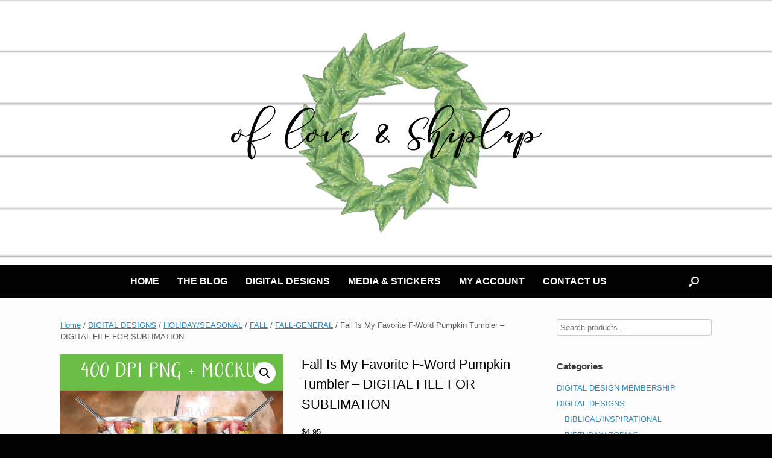

--- FILE ---
content_type: text/html; charset=UTF-8
request_url: https://ofloveandshiplap.us/product/fall-is-my-favorite-f-word-pumpkin-tumbler-digital-file-for-sublimation/
body_size: 119292
content:
<!DOCTYPE html>
<html lang="en-US">
<head>
	<meta charset="UTF-8" />
	<meta http-equiv="X-UA-Compatible" content="IE=10" />
	<link rel="profile" href="http://gmpg.org/xfn/11" />
	<link rel="pingback" href="https://ofloveandshiplap.us/xmlrpc.php" />
	<title>Fall Is My Favorite F-Word Pumpkin Tumbler &#8211; DIGITAL FILE FOR SUBLIMATION &#8211; Of Love and Shiplap</title>
<meta name='robots' content='max-image-preview:large' />
<link rel="alternate" type="application/rss+xml" title="Of Love and Shiplap &raquo; Feed" href="https://ofloveandshiplap.us/feed/" />
<link rel="alternate" type="application/rss+xml" title="Of Love and Shiplap &raquo; Comments Feed" href="https://ofloveandshiplap.us/comments/feed/" />
<link rel="alternate" title="oEmbed (JSON)" type="application/json+oembed" href="https://ofloveandshiplap.us/wp-json/oembed/1.0/embed?url=https%3A%2F%2Fofloveandshiplap.us%2Fproduct%2Ffall-is-my-favorite-f-word-pumpkin-tumbler-digital-file-for-sublimation%2F" />
<link rel="alternate" title="oEmbed (XML)" type="text/xml+oembed" href="https://ofloveandshiplap.us/wp-json/oembed/1.0/embed?url=https%3A%2F%2Fofloveandshiplap.us%2Fproduct%2Ffall-is-my-favorite-f-word-pumpkin-tumbler-digital-file-for-sublimation%2F&#038;format=xml" />
<style id='wp-img-auto-sizes-contain-inline-css' type='text/css'>
img:is([sizes=auto i],[sizes^="auto," i]){contain-intrinsic-size:3000px 1500px}
/*# sourceURL=wp-img-auto-sizes-contain-inline-css */
</style>
<style id='wp-emoji-styles-inline-css' type='text/css'>

	img.wp-smiley, img.emoji {
		display: inline !important;
		border: none !important;
		box-shadow: none !important;
		height: 1em !important;
		width: 1em !important;
		margin: 0 0.07em !important;
		vertical-align: -0.1em !important;
		background: none !important;
		padding: 0 !important;
	}
/*# sourceURL=wp-emoji-styles-inline-css */
</style>
<style id='wp-block-library-inline-css' type='text/css'>
:root{--wp-block-synced-color:#7a00df;--wp-block-synced-color--rgb:122,0,223;--wp-bound-block-color:var(--wp-block-synced-color);--wp-editor-canvas-background:#ddd;--wp-admin-theme-color:#007cba;--wp-admin-theme-color--rgb:0,124,186;--wp-admin-theme-color-darker-10:#006ba1;--wp-admin-theme-color-darker-10--rgb:0,107,160.5;--wp-admin-theme-color-darker-20:#005a87;--wp-admin-theme-color-darker-20--rgb:0,90,135;--wp-admin-border-width-focus:2px}@media (min-resolution:192dpi){:root{--wp-admin-border-width-focus:1.5px}}.wp-element-button{cursor:pointer}:root .has-very-light-gray-background-color{background-color:#eee}:root .has-very-dark-gray-background-color{background-color:#313131}:root .has-very-light-gray-color{color:#eee}:root .has-very-dark-gray-color{color:#313131}:root .has-vivid-green-cyan-to-vivid-cyan-blue-gradient-background{background:linear-gradient(135deg,#00d084,#0693e3)}:root .has-purple-crush-gradient-background{background:linear-gradient(135deg,#34e2e4,#4721fb 50%,#ab1dfe)}:root .has-hazy-dawn-gradient-background{background:linear-gradient(135deg,#faaca8,#dad0ec)}:root .has-subdued-olive-gradient-background{background:linear-gradient(135deg,#fafae1,#67a671)}:root .has-atomic-cream-gradient-background{background:linear-gradient(135deg,#fdd79a,#004a59)}:root .has-nightshade-gradient-background{background:linear-gradient(135deg,#330968,#31cdcf)}:root .has-midnight-gradient-background{background:linear-gradient(135deg,#020381,#2874fc)}:root{--wp--preset--font-size--normal:16px;--wp--preset--font-size--huge:42px}.has-regular-font-size{font-size:1em}.has-larger-font-size{font-size:2.625em}.has-normal-font-size{font-size:var(--wp--preset--font-size--normal)}.has-huge-font-size{font-size:var(--wp--preset--font-size--huge)}.has-text-align-center{text-align:center}.has-text-align-left{text-align:left}.has-text-align-right{text-align:right}.has-fit-text{white-space:nowrap!important}#end-resizable-editor-section{display:none}.aligncenter{clear:both}.items-justified-left{justify-content:flex-start}.items-justified-center{justify-content:center}.items-justified-right{justify-content:flex-end}.items-justified-space-between{justify-content:space-between}.screen-reader-text{border:0;clip-path:inset(50%);height:1px;margin:-1px;overflow:hidden;padding:0;position:absolute;width:1px;word-wrap:normal!important}.screen-reader-text:focus{background-color:#ddd;clip-path:none;color:#444;display:block;font-size:1em;height:auto;left:5px;line-height:normal;padding:15px 23px 14px;text-decoration:none;top:5px;width:auto;z-index:100000}html :where(.has-border-color){border-style:solid}html :where([style*=border-top-color]){border-top-style:solid}html :where([style*=border-right-color]){border-right-style:solid}html :where([style*=border-bottom-color]){border-bottom-style:solid}html :where([style*=border-left-color]){border-left-style:solid}html :where([style*=border-width]){border-style:solid}html :where([style*=border-top-width]){border-top-style:solid}html :where([style*=border-right-width]){border-right-style:solid}html :where([style*=border-bottom-width]){border-bottom-style:solid}html :where([style*=border-left-width]){border-left-style:solid}html :where(img[class*=wp-image-]){height:auto;max-width:100%}:where(figure){margin:0 0 1em}html :where(.is-position-sticky){--wp-admin--admin-bar--position-offset:var(--wp-admin--admin-bar--height,0px)}@media screen and (max-width:600px){html :where(.is-position-sticky){--wp-admin--admin-bar--position-offset:0px}}

/*# sourceURL=wp-block-library-inline-css */
</style><link rel='stylesheet' id='wc-blocks-style-css' href='https://ofloveandshiplap.us/wp-content/plugins/woocommerce/assets/client/blocks/wc-blocks.css?ver=wc-10.4.3' type='text/css' media='all' />
<style id='global-styles-inline-css' type='text/css'>
:root{--wp--preset--aspect-ratio--square: 1;--wp--preset--aspect-ratio--4-3: 4/3;--wp--preset--aspect-ratio--3-4: 3/4;--wp--preset--aspect-ratio--3-2: 3/2;--wp--preset--aspect-ratio--2-3: 2/3;--wp--preset--aspect-ratio--16-9: 16/9;--wp--preset--aspect-ratio--9-16: 9/16;--wp--preset--color--black: #000000;--wp--preset--color--cyan-bluish-gray: #abb8c3;--wp--preset--color--white: #ffffff;--wp--preset--color--pale-pink: #f78da7;--wp--preset--color--vivid-red: #cf2e2e;--wp--preset--color--luminous-vivid-orange: #ff6900;--wp--preset--color--luminous-vivid-amber: #fcb900;--wp--preset--color--light-green-cyan: #7bdcb5;--wp--preset--color--vivid-green-cyan: #00d084;--wp--preset--color--pale-cyan-blue: #8ed1fc;--wp--preset--color--vivid-cyan-blue: #0693e3;--wp--preset--color--vivid-purple: #9b51e0;--wp--preset--gradient--vivid-cyan-blue-to-vivid-purple: linear-gradient(135deg,rgb(6,147,227) 0%,rgb(155,81,224) 100%);--wp--preset--gradient--light-green-cyan-to-vivid-green-cyan: linear-gradient(135deg,rgb(122,220,180) 0%,rgb(0,208,130) 100%);--wp--preset--gradient--luminous-vivid-amber-to-luminous-vivid-orange: linear-gradient(135deg,rgb(252,185,0) 0%,rgb(255,105,0) 100%);--wp--preset--gradient--luminous-vivid-orange-to-vivid-red: linear-gradient(135deg,rgb(255,105,0) 0%,rgb(207,46,46) 100%);--wp--preset--gradient--very-light-gray-to-cyan-bluish-gray: linear-gradient(135deg,rgb(238,238,238) 0%,rgb(169,184,195) 100%);--wp--preset--gradient--cool-to-warm-spectrum: linear-gradient(135deg,rgb(74,234,220) 0%,rgb(151,120,209) 20%,rgb(207,42,186) 40%,rgb(238,44,130) 60%,rgb(251,105,98) 80%,rgb(254,248,76) 100%);--wp--preset--gradient--blush-light-purple: linear-gradient(135deg,rgb(255,206,236) 0%,rgb(152,150,240) 100%);--wp--preset--gradient--blush-bordeaux: linear-gradient(135deg,rgb(254,205,165) 0%,rgb(254,45,45) 50%,rgb(107,0,62) 100%);--wp--preset--gradient--luminous-dusk: linear-gradient(135deg,rgb(255,203,112) 0%,rgb(199,81,192) 50%,rgb(65,88,208) 100%);--wp--preset--gradient--pale-ocean: linear-gradient(135deg,rgb(255,245,203) 0%,rgb(182,227,212) 50%,rgb(51,167,181) 100%);--wp--preset--gradient--electric-grass: linear-gradient(135deg,rgb(202,248,128) 0%,rgb(113,206,126) 100%);--wp--preset--gradient--midnight: linear-gradient(135deg,rgb(2,3,129) 0%,rgb(40,116,252) 100%);--wp--preset--font-size--small: 13px;--wp--preset--font-size--medium: 20px;--wp--preset--font-size--large: 36px;--wp--preset--font-size--x-large: 42px;--wp--preset--spacing--20: 0.44rem;--wp--preset--spacing--30: 0.67rem;--wp--preset--spacing--40: 1rem;--wp--preset--spacing--50: 1.5rem;--wp--preset--spacing--60: 2.25rem;--wp--preset--spacing--70: 3.38rem;--wp--preset--spacing--80: 5.06rem;--wp--preset--shadow--natural: 6px 6px 9px rgba(0, 0, 0, 0.2);--wp--preset--shadow--deep: 12px 12px 50px rgba(0, 0, 0, 0.4);--wp--preset--shadow--sharp: 6px 6px 0px rgba(0, 0, 0, 0.2);--wp--preset--shadow--outlined: 6px 6px 0px -3px rgb(255, 255, 255), 6px 6px rgb(0, 0, 0);--wp--preset--shadow--crisp: 6px 6px 0px rgb(0, 0, 0);}:where(.is-layout-flex){gap: 0.5em;}:where(.is-layout-grid){gap: 0.5em;}body .is-layout-flex{display: flex;}.is-layout-flex{flex-wrap: wrap;align-items: center;}.is-layout-flex > :is(*, div){margin: 0;}body .is-layout-grid{display: grid;}.is-layout-grid > :is(*, div){margin: 0;}:where(.wp-block-columns.is-layout-flex){gap: 2em;}:where(.wp-block-columns.is-layout-grid){gap: 2em;}:where(.wp-block-post-template.is-layout-flex){gap: 1.25em;}:where(.wp-block-post-template.is-layout-grid){gap: 1.25em;}.has-black-color{color: var(--wp--preset--color--black) !important;}.has-cyan-bluish-gray-color{color: var(--wp--preset--color--cyan-bluish-gray) !important;}.has-white-color{color: var(--wp--preset--color--white) !important;}.has-pale-pink-color{color: var(--wp--preset--color--pale-pink) !important;}.has-vivid-red-color{color: var(--wp--preset--color--vivid-red) !important;}.has-luminous-vivid-orange-color{color: var(--wp--preset--color--luminous-vivid-orange) !important;}.has-luminous-vivid-amber-color{color: var(--wp--preset--color--luminous-vivid-amber) !important;}.has-light-green-cyan-color{color: var(--wp--preset--color--light-green-cyan) !important;}.has-vivid-green-cyan-color{color: var(--wp--preset--color--vivid-green-cyan) !important;}.has-pale-cyan-blue-color{color: var(--wp--preset--color--pale-cyan-blue) !important;}.has-vivid-cyan-blue-color{color: var(--wp--preset--color--vivid-cyan-blue) !important;}.has-vivid-purple-color{color: var(--wp--preset--color--vivid-purple) !important;}.has-black-background-color{background-color: var(--wp--preset--color--black) !important;}.has-cyan-bluish-gray-background-color{background-color: var(--wp--preset--color--cyan-bluish-gray) !important;}.has-white-background-color{background-color: var(--wp--preset--color--white) !important;}.has-pale-pink-background-color{background-color: var(--wp--preset--color--pale-pink) !important;}.has-vivid-red-background-color{background-color: var(--wp--preset--color--vivid-red) !important;}.has-luminous-vivid-orange-background-color{background-color: var(--wp--preset--color--luminous-vivid-orange) !important;}.has-luminous-vivid-amber-background-color{background-color: var(--wp--preset--color--luminous-vivid-amber) !important;}.has-light-green-cyan-background-color{background-color: var(--wp--preset--color--light-green-cyan) !important;}.has-vivid-green-cyan-background-color{background-color: var(--wp--preset--color--vivid-green-cyan) !important;}.has-pale-cyan-blue-background-color{background-color: var(--wp--preset--color--pale-cyan-blue) !important;}.has-vivid-cyan-blue-background-color{background-color: var(--wp--preset--color--vivid-cyan-blue) !important;}.has-vivid-purple-background-color{background-color: var(--wp--preset--color--vivid-purple) !important;}.has-black-border-color{border-color: var(--wp--preset--color--black) !important;}.has-cyan-bluish-gray-border-color{border-color: var(--wp--preset--color--cyan-bluish-gray) !important;}.has-white-border-color{border-color: var(--wp--preset--color--white) !important;}.has-pale-pink-border-color{border-color: var(--wp--preset--color--pale-pink) !important;}.has-vivid-red-border-color{border-color: var(--wp--preset--color--vivid-red) !important;}.has-luminous-vivid-orange-border-color{border-color: var(--wp--preset--color--luminous-vivid-orange) !important;}.has-luminous-vivid-amber-border-color{border-color: var(--wp--preset--color--luminous-vivid-amber) !important;}.has-light-green-cyan-border-color{border-color: var(--wp--preset--color--light-green-cyan) !important;}.has-vivid-green-cyan-border-color{border-color: var(--wp--preset--color--vivid-green-cyan) !important;}.has-pale-cyan-blue-border-color{border-color: var(--wp--preset--color--pale-cyan-blue) !important;}.has-vivid-cyan-blue-border-color{border-color: var(--wp--preset--color--vivid-cyan-blue) !important;}.has-vivid-purple-border-color{border-color: var(--wp--preset--color--vivid-purple) !important;}.has-vivid-cyan-blue-to-vivid-purple-gradient-background{background: var(--wp--preset--gradient--vivid-cyan-blue-to-vivid-purple) !important;}.has-light-green-cyan-to-vivid-green-cyan-gradient-background{background: var(--wp--preset--gradient--light-green-cyan-to-vivid-green-cyan) !important;}.has-luminous-vivid-amber-to-luminous-vivid-orange-gradient-background{background: var(--wp--preset--gradient--luminous-vivid-amber-to-luminous-vivid-orange) !important;}.has-luminous-vivid-orange-to-vivid-red-gradient-background{background: var(--wp--preset--gradient--luminous-vivid-orange-to-vivid-red) !important;}.has-very-light-gray-to-cyan-bluish-gray-gradient-background{background: var(--wp--preset--gradient--very-light-gray-to-cyan-bluish-gray) !important;}.has-cool-to-warm-spectrum-gradient-background{background: var(--wp--preset--gradient--cool-to-warm-spectrum) !important;}.has-blush-light-purple-gradient-background{background: var(--wp--preset--gradient--blush-light-purple) !important;}.has-blush-bordeaux-gradient-background{background: var(--wp--preset--gradient--blush-bordeaux) !important;}.has-luminous-dusk-gradient-background{background: var(--wp--preset--gradient--luminous-dusk) !important;}.has-pale-ocean-gradient-background{background: var(--wp--preset--gradient--pale-ocean) !important;}.has-electric-grass-gradient-background{background: var(--wp--preset--gradient--electric-grass) !important;}.has-midnight-gradient-background{background: var(--wp--preset--gradient--midnight) !important;}.has-small-font-size{font-size: var(--wp--preset--font-size--small) !important;}.has-medium-font-size{font-size: var(--wp--preset--font-size--medium) !important;}.has-large-font-size{font-size: var(--wp--preset--font-size--large) !important;}.has-x-large-font-size{font-size: var(--wp--preset--font-size--x-large) !important;}
/*# sourceURL=global-styles-inline-css */
</style>

<style id='classic-theme-styles-inline-css' type='text/css'>
/*! This file is auto-generated */
.wp-block-button__link{color:#fff;background-color:#32373c;border-radius:9999px;box-shadow:none;text-decoration:none;padding:calc(.667em + 2px) calc(1.333em + 2px);font-size:1.125em}.wp-block-file__button{background:#32373c;color:#fff;text-decoration:none}
/*# sourceURL=/wp-includes/css/classic-themes.min.css */
</style>
<link rel='stylesheet' id='wpa-css-css' href='https://ofloveandshiplap.us/wp-content/plugins/honeypot/includes/css/wpa.css?ver=2.3.04' type='text/css' media='all' />
<link rel='stylesheet' id='sow-image-default-c67d20f9f743-css' href='https://ofloveandshiplap.us/wp-content/uploads/siteorigin-widgets/sow-image-default-c67d20f9f743.css?ver=6.9' type='text/css' media='all' />
<link rel='stylesheet' id='photoswipe-css' href='https://ofloveandshiplap.us/wp-content/plugins/woocommerce/assets/css/photoswipe/photoswipe.min.css?ver=10.4.3' type='text/css' media='all' />
<link rel='stylesheet' id='photoswipe-default-skin-css' href='https://ofloveandshiplap.us/wp-content/plugins/woocommerce/assets/css/photoswipe/default-skin/default-skin.min.css?ver=10.4.3' type='text/css' media='all' />
<link rel='stylesheet' id='woocommerce-layout-css' href='https://ofloveandshiplap.us/wp-content/plugins/woocommerce/assets/css/woocommerce-layout.css?ver=10.4.3' type='text/css' media='all' />
<link rel='stylesheet' id='woocommerce-smallscreen-css' href='https://ofloveandshiplap.us/wp-content/plugins/woocommerce/assets/css/woocommerce-smallscreen.css?ver=10.4.3' type='text/css' media='only screen and (max-width: 768px)' />
<link rel='stylesheet' id='woocommerce-general-css' href='https://ofloveandshiplap.us/wp-content/plugins/woocommerce/assets/css/woocommerce.css?ver=10.4.3' type='text/css' media='all' />
<style id='woocommerce-inline-inline-css' type='text/css'>
.woocommerce form .form-row .required { visibility: visible; }
/*# sourceURL=woocommerce-inline-inline-css */
</style>
<link rel='stylesheet' id='dashicons-css' href='https://ofloveandshiplap.us/wp-includes/css/dashicons.min.css?ver=6.9' type='text/css' media='all' />
<link rel='stylesheet' id='woocommerce-addons-css-css' href='https://ofloveandshiplap.us/wp-content/plugins/woocommerce-product-addons/assets/css/frontend/frontend.css?ver=8.1.0' type='text/css' media='all' />
<link rel='stylesheet' id='wc-memberships-frontend-css' href='https://ofloveandshiplap.us/wp-content/plugins/woocommerce-memberships/assets/css/frontend/wc-memberships-frontend.min.css?ver=1.27.2' type='text/css' media='all' />
<link rel='stylesheet' id='vantage-style-css' href='https://ofloveandshiplap.us/wp-content/themes/vantage/style.css?ver=1.20.32' type='text/css' media='all' />
<link rel='stylesheet' id='font-awesome-css' href='https://ofloveandshiplap.us/wp-content/themes/vantage/fontawesome/css/font-awesome.css?ver=4.6.2' type='text/css' media='all' />
<link rel='stylesheet' id='vantage-woocommerce-css' href='https://ofloveandshiplap.us/wp-content/themes/vantage/css/woocommerce.css?ver=6.9' type='text/css' media='all' />
<link rel='stylesheet' id='siteorigin-mobilenav-css' href='https://ofloveandshiplap.us/wp-content/themes/vantage/inc/mobilenav/css/mobilenav.css?ver=1.20.32' type='text/css' media='all' />
<link rel='stylesheet' id='woo_discount_pro_style-css' href='https://ofloveandshiplap.us/wp-content/plugins/woo-discount-rules-pro/Assets/Css/awdr_style.css?ver=2.6.13' type='text/css' media='all' />
<link rel='stylesheet' id='sib-front-css-css' href='https://ofloveandshiplap.us/wp-content/plugins/mailin/css/mailin-front.css?ver=6.9' type='text/css' media='all' />
<script type="text/template" id="tmpl-variation-template">
	<div class="woocommerce-variation-description">{{{ data.variation.variation_description }}}</div>
	<div class="woocommerce-variation-price">{{{ data.variation.price_html }}}</div>
	<div class="woocommerce-variation-availability">{{{ data.variation.availability_html }}}</div>
</script>
<script type="text/template" id="tmpl-unavailable-variation-template">
	<p role="alert">Sorry, this product is unavailable. Please choose a different combination.</p>
</script>
<script type="text/javascript" src="https://ofloveandshiplap.us/wp-includes/js/jquery/jquery.min.js?ver=3.7.1" id="jquery-core-js"></script>
<script type="text/javascript" src="https://ofloveandshiplap.us/wp-includes/js/jquery/jquery-migrate.min.js?ver=3.4.1" id="jquery-migrate-js"></script>
<script type="text/javascript" src="https://ofloveandshiplap.us/wp-includes/js/underscore.min.js?ver=1.13.7" id="underscore-js"></script>
<script type="text/javascript" id="wp-util-js-extra">
/* <![CDATA[ */
var _wpUtilSettings = {"ajax":{"url":"/wp-admin/admin-ajax.php"}};
//# sourceURL=wp-util-js-extra
/* ]]> */
</script>
<script type="text/javascript" src="https://ofloveandshiplap.us/wp-includes/js/wp-util.min.js?ver=6.9" id="wp-util-js"></script>
<script type="text/javascript" src="https://ofloveandshiplap.us/wp-content/plugins/woocommerce/assets/js/jquery-blockui/jquery.blockUI.min.js?ver=2.7.0-wc.10.4.3" id="wc-jquery-blockui-js" data-wp-strategy="defer"></script>
<script type="text/javascript" id="wc-add-to-cart-js-extra">
/* <![CDATA[ */
var wc_add_to_cart_params = {"ajax_url":"/wp-admin/admin-ajax.php","wc_ajax_url":"/?wc-ajax=%%endpoint%%","i18n_view_cart":"View cart","cart_url":"https://ofloveandshiplap.us/cart/","is_cart":"","cart_redirect_after_add":"yes"};
//# sourceURL=wc-add-to-cart-js-extra
/* ]]> */
</script>
<script type="text/javascript" src="https://ofloveandshiplap.us/wp-content/plugins/woocommerce/assets/js/frontend/add-to-cart.min.js?ver=10.4.3" id="wc-add-to-cart-js" defer="defer" data-wp-strategy="defer"></script>
<script type="text/javascript" src="https://ofloveandshiplap.us/wp-content/plugins/woocommerce/assets/js/zoom/jquery.zoom.min.js?ver=1.7.21-wc.10.4.3" id="wc-zoom-js" defer="defer" data-wp-strategy="defer"></script>
<script type="text/javascript" src="https://ofloveandshiplap.us/wp-content/plugins/woocommerce/assets/js/flexslider/jquery.flexslider.min.js?ver=2.7.2-wc.10.4.3" id="wc-flexslider-js" defer="defer" data-wp-strategy="defer"></script>
<script type="text/javascript" src="https://ofloveandshiplap.us/wp-content/plugins/woocommerce/assets/js/photoswipe/photoswipe.min.js?ver=4.1.1-wc.10.4.3" id="wc-photoswipe-js" defer="defer" data-wp-strategy="defer"></script>
<script type="text/javascript" src="https://ofloveandshiplap.us/wp-content/plugins/woocommerce/assets/js/photoswipe/photoswipe-ui-default.min.js?ver=4.1.1-wc.10.4.3" id="wc-photoswipe-ui-default-js" defer="defer" data-wp-strategy="defer"></script>
<script type="text/javascript" id="wc-single-product-js-extra">
/* <![CDATA[ */
var wc_single_product_params = {"i18n_required_rating_text":"Please select a rating","i18n_rating_options":["1 of 5 stars","2 of 5 stars","3 of 5 stars","4 of 5 stars","5 of 5 stars"],"i18n_product_gallery_trigger_text":"View full-screen image gallery","review_rating_required":"yes","flexslider":{"rtl":false,"animation":"slide","smoothHeight":true,"directionNav":false,"controlNav":"thumbnails","slideshow":false,"animationSpeed":500,"animationLoop":false,"allowOneSlide":false},"zoom_enabled":"1","zoom_options":[],"photoswipe_enabled":"1","photoswipe_options":{"shareEl":false,"closeOnScroll":false,"history":false,"hideAnimationDuration":0,"showAnimationDuration":0},"flexslider_enabled":"1"};
//# sourceURL=wc-single-product-js-extra
/* ]]> */
</script>
<script type="text/javascript" src="https://ofloveandshiplap.us/wp-content/plugins/woocommerce/assets/js/frontend/single-product.min.js?ver=10.4.3" id="wc-single-product-js" defer="defer" data-wp-strategy="defer"></script>
<script type="text/javascript" src="https://ofloveandshiplap.us/wp-content/plugins/woocommerce/assets/js/js-cookie/js.cookie.min.js?ver=2.1.4-wc.10.4.3" id="wc-js-cookie-js" defer="defer" data-wp-strategy="defer"></script>
<script type="text/javascript" id="woocommerce-js-extra">
/* <![CDATA[ */
var woocommerce_params = {"ajax_url":"/wp-admin/admin-ajax.php","wc_ajax_url":"/?wc-ajax=%%endpoint%%","i18n_password_show":"Show password","i18n_password_hide":"Hide password"};
//# sourceURL=woocommerce-js-extra
/* ]]> */
</script>
<script type="text/javascript" src="https://ofloveandshiplap.us/wp-content/plugins/woocommerce/assets/js/frontend/woocommerce.min.js?ver=10.4.3" id="woocommerce-js" defer="defer" data-wp-strategy="defer"></script>
<script type="text/javascript" src="https://ofloveandshiplap.us/wp-content/plugins/woocommerce/assets/js/dompurify/purify.min.js?ver=10.4.3" id="wc-dompurify-js" defer="defer" data-wp-strategy="defer"></script>
<script type="text/javascript" src="https://ofloveandshiplap.us/wp-content/plugins/woocommerce/assets/js/jquery-tiptip/jquery.tipTip.min.js?ver=10.4.3" id="wc-jquery-tiptip-js" defer="defer" data-wp-strategy="defer"></script>
<script type="text/javascript" src="https://ofloveandshiplap.us/wp-content/themes/vantage/js/jquery.flexslider.min.js?ver=2.1" id="jquery-flexslider-js"></script>
<script type="text/javascript" src="https://ofloveandshiplap.us/wp-content/themes/vantage/js/jquery.touchSwipe.min.js?ver=1.6.6" id="jquery-touchswipe-js"></script>
<script type="text/javascript" id="vantage-main-js-extra">
/* <![CDATA[ */
var vantage = {"fitvids":"1"};
//# sourceURL=vantage-main-js-extra
/* ]]> */
</script>
<script type="text/javascript" src="https://ofloveandshiplap.us/wp-content/themes/vantage/js/jquery.theme-main.min.js?ver=1.20.32" id="vantage-main-js"></script>
<script type="text/javascript" src="https://ofloveandshiplap.us/wp-content/themes/vantage/js/jquery.fitvids.min.js?ver=1.0" id="jquery-fitvids-js"></script>
<script type="text/javascript" id="siteorigin-mobilenav-js-extra">
/* <![CDATA[ */
var mobileNav = {"search":{"url":"https://ofloveandshiplap.us","placeholder":"Search"},"text":{"navigate":"Menu","back":"Back","close":"Close"},"nextIconUrl":"https://ofloveandshiplap.us/wp-content/themes/vantage/inc/mobilenav/images/next.png","mobileMenuClose":"\u003Ci class=\"fa fa-times\"\u003E\u003C/i\u003E"};
//# sourceURL=siteorigin-mobilenav-js-extra
/* ]]> */
</script>
<script type="text/javascript" src="https://ofloveandshiplap.us/wp-content/themes/vantage/inc/mobilenav/js/mobilenav.min.js?ver=1.20.32" id="siteorigin-mobilenav-js"></script>
<script type="text/javascript" id="wc-cart-fragments-js-extra">
/* <![CDATA[ */
var wc_cart_fragments_params = {"ajax_url":"/wp-admin/admin-ajax.php","wc_ajax_url":"/?wc-ajax=%%endpoint%%","cart_hash_key":"wc_cart_hash_7be9c741ee93203c1c8ab51124bee0fc","fragment_name":"wc_fragments_7be9c741ee93203c1c8ab51124bee0fc","request_timeout":"5000"};
//# sourceURL=wc-cart-fragments-js-extra
/* ]]> */
</script>
<script type="text/javascript" src="https://ofloveandshiplap.us/wp-content/plugins/woocommerce/assets/js/frontend/cart-fragments.min.js?ver=10.4.3" id="wc-cart-fragments-js" defer="defer" data-wp-strategy="defer"></script>
<script type="text/javascript" id="sib-front-js-js-extra">
/* <![CDATA[ */
var sibErrMsg = {"invalidMail":"Please fill out valid email address","requiredField":"Please fill out required fields","invalidDateFormat":"Please fill out valid date format","invalidSMSFormat":"Please fill out valid phone number"};
var ajax_sib_front_object = {"ajax_url":"https://ofloveandshiplap.us/wp-admin/admin-ajax.php","ajax_nonce":"47686678f1","flag_url":"https://ofloveandshiplap.us/wp-content/plugins/mailin/img/flags/"};
//# sourceURL=sib-front-js-js-extra
/* ]]> */
</script>
<script type="text/javascript" src="https://ofloveandshiplap.us/wp-content/plugins/mailin/js/mailin-front.js?ver=1768470156" id="sib-front-js-js"></script>
<link rel="https://api.w.org/" href="https://ofloveandshiplap.us/wp-json/" /><link rel="alternate" title="JSON" type="application/json" href="https://ofloveandshiplap.us/wp-json/wp/v2/product/78826" /><link rel="EditURI" type="application/rsd+xml" title="RSD" href="https://ofloveandshiplap.us/xmlrpc.php?rsd" />
<meta name="generator" content="WordPress 6.9" />
<meta name="generator" content="WooCommerce 10.4.3" />
<link rel="canonical" href="https://ofloveandshiplap.us/product/fall-is-my-favorite-f-word-pumpkin-tumbler-digital-file-for-sublimation/" />
<link rel='shortlink' href='https://ofloveandshiplap.us/?p=78826' />
    
    <script type="text/javascript">
        var ajaxurl = 'https://ofloveandshiplap.us/wp-admin/admin-ajax.php';
    </script>
                <script type="application/javascript">
                    (function ($) {
                        $(document).ready(function ($) {
                            var currency_string = '$';
                            var $form = jQuery('form.cart').first();
                            /**
                             * Strikeout for option title
                             * */
                            $('.product-addon .amount').each(function(){
                                var $targets = $(this);
                                $lock = $targets.attr('data-lock');
                                if($lock === undefined || $lock === null){
                                    $lock = false;
                                }
                                if($lock == false){
                                    var price = newText = $(this).text().replace(currency_string, '');
                                    if(price != '' && price != "-"){
                                        var option = {
                                            custom_price: price,
                                            original_price: price
                                        };
                                        $targets.attr('data-lock', true);
                                        $.AdvanceWooDiscountRules.getDynamicDiscountPriceFromCartForm($form, $targets, option);
                                    }
                                }
                            });

                            $(document.body).on( "advanced_woo_discount_rules_on_get_response_for_dynamic_discount", function ( e, response, target, options ) {
                                if(response.success == true){
                                    var price_html = ''
                                    if(response.data !== undefined){
                                        if(response.data.initial_price_html !== undefined && response.data.discounted_price_html !== undefined){
                                            price_html += '<del>'+response.data.initial_price_html+'</del>';
                                            price_html += ' <ins>'+response.data.discounted_price_html+'</ins>';
                                            target.html(price_html);
                                        }
                                    }
                                }
                                target.attr('data-lock', false);
                            });

                            /**
                             * Strikeout for option values and subtotal
                             * */
                            $form.on('updated_addons', function () {
                                setTimeout(function () {
                                    $('.product-addon-totals .amount').each(function(){
                                        var $targets = $(this);
                                        $lock = $targets.attr('data-lock');
                                        if($lock === undefined || $lock === null){
                                            $lock = false;
                                        }
                                        if($lock == false){
                                            var price = newText = $(this).text().replace(currency_string, '');
                                            if(price != '' && price != "-"){
                                                var option = {
                                                    custom_price: price,
                                                    original_price: price
                                                };
                                                $targets.attr('data-lock', true);
                                                $.AdvanceWooDiscountRules.getDynamicDiscountPriceFromCartForm($form, $targets, option);
                                            }
                                        }
                                    });
                                }, 0);
                            });
                        });

                    })(jQuery);
                </script>
            <meta name="viewport" content="width=device-width, initial-scale=1" />			<style type="text/css">
				.so-mobilenav-mobile + * { display: none; }
				@media screen and (max-width: 480px) { .so-mobilenav-mobile + * { display: block; } .so-mobilenav-standard + * { display: none; } .site-navigation #search-icon { display: none; } .has-menu-search .main-navigation ul { margin-right: 0 !important; }
				
								}
			</style>
			<noscript><style>.woocommerce-product-gallery{ opacity: 1 !important; }</style></noscript>
	<script type="text/javascript" src="https://cdn.by.wonderpush.com/sdk/1.1/wonderpush-loader.min.js" async></script>
<script type="text/javascript">
  window.WonderPush = window.WonderPush || [];
  window.WonderPush.push(['init', {"customDomain":"https:\/\/ofloveandshiplap.us\/wp-content\/plugins\/mailin\/","serviceWorkerUrl":"wonderpush-worker-loader.min.js?webKey=d1eaeace1842036e22b196407e7eb37b6b50b47fcc24b1548150695e9d9580c0","frameUrl":"wonderpush.min.html","webKey":"d1eaeace1842036e22b196407e7eb37b6b50b47fcc24b1548150695e9d9580c0"}]);
</script><script type="text/javascript" src="https://cdn.brevo.com/js/sdk-loader.js" async></script><script type="text/javascript">
            window.Brevo = window.Brevo || [];
            window.Brevo.push(["init", {
                client_key: "4wzio7aa7jnf8vm1cj853tam",
                email_id: "",
                push: {
                    customDomain: "https://ofloveandshiplap.us\/wp-content\/plugins\/woocommerce-sendinblue-newsletter-subscription\/"
                }
            }]);
        </script>		<style type="text/css" media="screen">
			#footer-widgets .widget { width: 100%; }
			#masthead-widgets .widget { width: 100%; }
		</style>
		<style type="text/css" id="vantage-footer-widgets">#footer-widgets aside { width : 100%; }</style> <style type="text/css" id="customizer-css">#masthead.site-header .hgroup .site-title, #masthead.masthead-logo-in-menu .logo > .site-title { font-size: 36px } #masthead .hgroup .support-text, #masthead .hgroup .site-description { color: #000000 } #page-title, article.post .entry-header h1.entry-title, article.page .entry-header h1.entry-title { font-size: 24px } #page-title, article.post .entry-header h1.entry-title, article.page .entry-header h1.entry-title, .woocommerce #page-wrapper .product h1.entry-title { color: #000000 } .entry-content { font-size: 16px } article.post .entry-header .entry-meta, article.post .entry-categories, article.page .entry-categories { color: #000000 } article.post .entry-header .entry-meta a, article.post .entry-categories a, article.page .entry-categories a { color: #000000 } .entry-content, .entry-summary, #comments .commentlist article .comment-meta a { color: #000000 } .entry-content h1, .entry-content h2, .entry-content h3, .entry-content h4, .entry-content h5, .entry-content h6, #comments .commentlist article .comment-author a, #comments .commentlist article .comment-author, #comments-title, #reply-title, #commentform label { color: #000000 } #comments-title, #reply-title { border-bottom-color: #000000 } .main-navigation ul { text-align: center } .main-navigation, .site-header .shopping-cart-dropdown { background-color: #000000 } .main-navigation a, .site-header .shopping-cart-link [class^="fa fa-"], .site-header .shopping-cart-dropdown .widget .product_list_widget li.mini_cart_item, .site-header .shopping-cart-dropdown .widget .total { color: #ffffff } .main-navigation ul ul { background-color: #3ca850 } .main-navigation ul ul a { color: #000000 } .main-navigation ul li:hover > a, .main-navigation ul li.focus > a, #search-icon #search-icon-icon:hover, #search-icon #search-icon-icon:focus, .site-header .shopping-cart-link .shopping-cart-count { background-color: #3ca850 } .main-navigation ul li:hover > a, .main-navigation ul li:focus > a, .main-navigation ul li:hover > a [class^="fa fa-"] { color: #000000 } .main-navigation ul ul li:hover > a, .main-navigation ul ul li.focus > a { background-color: #000000 } .main-navigation [class^="fa fa-"], .main-navigation .mobile-nav-icon { color: #3ca850 } #search-icon #search-icon-icon { background-color: #000000 } #search-icon #search-icon-icon .vantage-icon-search { color: #ffffff } #search-icon #search-icon-icon:hover .vantage-icon-search, #search-icon #search-icon-icon:focus .vantage-icon-search { color: #3ca850 } #search-icon .searchform { background-color: #ffffff } #search-icon .searchform input[name=s] { color: #000000 } .main-navigation ul li a, #masthead.masthead-logo-in-menu .logo { padding-left: 15px; padding-right: 15px } .main-navigation ul li { font-size: 16px } #header-sidebar .widget_nav_menu ul.menu > li > ul.sub-menu { border-top-color: #000000 } a.button, button, html input[type="button"], input[type="reset"], input[type="submit"], .post-navigation a, #image-navigation a, article.post .more-link, article.page .more-link, .paging-navigation a, .woocommerce #page-wrapper .button, .woocommerce a.button, .woocommerce .checkout-button, .woocommerce input.button, #infinite-handle span button { text-shadow: none } a.button, button, html input[type="button"], input[type="reset"], input[type="submit"], .post-navigation a, #image-navigation a, article.post .more-link, article.page .more-link, .paging-navigation a, .woocommerce #page-wrapper .button, .woocommerce a.button, .woocommerce .checkout-button, .woocommerce input.button, .woocommerce #respond input#submit.alt, .woocommerce a.button.alt, .woocommerce button.button.alt, .woocommerce input.button.alt, #infinite-handle span { -webkit-box-shadow: none; -moz-box-shadow: none; box-shadow: none } .woocommerce #respond input#submit.alt, .woocommerce a.button.alt, .woocommerce button.button.alt, .woocommerce input.button.alt { background: #00c150 } .woocommerce #respond input#submit.alt:hover, .woocommerce a.button.alt:hover, .woocommerce button.button.alt:hover, .woocommerce input.button.alt:hover { background: #00c150; opacity: 0.75 } .woocommerce #respond input#submit.alt:focus, .woocommerce a.button.alt:focus, .woocommerce button.button.alt:focus, .woocommerce input.button.alt:focus { background: #00c150; opacity: 0.75 } #masthead { background-image: url("http://ofloveandshiplap.us/wp-content/uploads/2018/04/shiplap-header.png") } #colophon, body.layout-full { background-color: #000000 } #footer-widgets .widget .widget-title { color: #000000 } #footer-widgets .widget { color: #ffffff } #colophon .widget_nav_menu .menu-item a { border-color: #ffffff } #footer-widgets .widget a, #footer-widgets .widget a:visited { color: #ffffff } #colophon #theme-attribution, #colophon #site-info { color: #ffffff } </style><link rel="icon" href="https://ofloveandshiplap.us/wp-content/uploads/2019/08/cropped-67975683_10158727138152166_6679685704567488512_n-32x32.jpg" sizes="32x32" />
<link rel="icon" href="https://ofloveandshiplap.us/wp-content/uploads/2019/08/cropped-67975683_10158727138152166_6679685704567488512_n-192x192.jpg" sizes="192x192" />
<link rel="apple-touch-icon" href="https://ofloveandshiplap.us/wp-content/uploads/2019/08/cropped-67975683_10158727138152166_6679685704567488512_n-180x180.jpg" />
<meta name="msapplication-TileImage" content="https://ofloveandshiplap.us/wp-content/uploads/2019/08/cropped-67975683_10158727138152166_6679685704567488512_n-270x270.jpg" />
		<style type="text/css" id="wp-custom-css">
			.widget-area h3.widget-title {
    font-size: 25px;}
.woocommerce-demo-store .demo_store {
   background-color: red;
}		</style>
		<link rel='stylesheet' id='so-css-vantage-css' href='https://ofloveandshiplap.us/wp-content/uploads/so-css/so-css-vantage.css?ver=1603412166' type='text/css' media='all' />
<link rel='stylesheet' id='siteorigin-panels-front-css' href='https://ofloveandshiplap.us/wp-content/plugins/siteorigin-panels/css/front-flex.min.css?ver=2.33.5' type='text/css' media='all' />
</head>

<body class="wp-singular product-template-default single single-product postid-78826 wp-theme-vantage theme-vantage woocommerce woocommerce-page woocommerce-no-js member-discount discount-restricted responsive layout-full no-js has-sidebar has-menu-search page-layout-default mobilenav">


<div id="page-wrapper">

	<a class="skip-link screen-reader-text" href="#content">Skip to content</a>

	
	
		<header id="masthead" class="site-header" role="banner">

	<div class="hgroup full-container masthead-sidebar">

		
							<div id="masthead-widgets" class="full-container">
					<aside id="sow-image-3" class="widget widget_sow-image"><div
			
			class="so-widget-sow-image so-widget-sow-image-default-c67d20f9f743"
			
		>
<div class="sow-image-container">
		<img 
	src="https://ofloveandshiplap.us/wp-content/uploads/2020/01/logo-without-background.png" width="515" height="349" srcset="https://ofloveandshiplap.us/wp-content/uploads/2020/01/logo-without-background.png 515w, https://ofloveandshiplap.us/wp-content/uploads/2020/01/logo-without-background-300x203.png 300w" sizes="(max-width: 515px) 100vw, 515px" title="logo without background" alt="" decoding="async" fetchpriority="high" 		class="so-widget-image"/>
	</div>

</div></aside>				</div>
			
		
	</div><!-- .hgroup.full-container -->

	
<nav class="site-navigation main-navigation primary use-vantage-sticky-menu use-sticky-menu">

	<div class="full-container">
				
		<div class="main-navigation-container">
			<div id="so-mobilenav-standard-1" data-id="1" class="so-mobilenav-standard"></div><div class="menu-menu-1-container"><ul id="menu-menu-1" class="menu"><li id="menu-item-734" class="menu-item menu-item-type-post_type menu-item-object-page menu-item-home menu-item-734"><a href="https://ofloveandshiplap.us/">HOME</a></li>
<li id="menu-item-64387" class="menu-item menu-item-type-taxonomy menu-item-object-category menu-item-64387"><a href="https://ofloveandshiplap.us/category/the-blog/">THE BLOG</a></li>
<li id="menu-item-5454" class="menu-item menu-item-type-taxonomy menu-item-object-product_cat current-product-ancestor current-menu-parent current-product-parent menu-item-5454"><a href="https://ofloveandshiplap.us/product-category/digital-designs/">DIGITAL DESIGNS</a></li>
<li id="menu-item-44386" class="menu-item menu-item-type-taxonomy menu-item-object-product_cat menu-item-has-children menu-item-44386"><a href="https://ofloveandshiplap.us/product-category/media-stickers/">MEDIA &amp; STICKERS</a>
<ul class="sub-menu">
	<li id="menu-item-63777" class="menu-item menu-item-type-taxonomy menu-item-object-product_cat menu-item-63777"><a href="https://ofloveandshiplap.us/product-category/media-stickers/affinity-designer-add-ons/">AFFINITY DESIGNER ADD-ONS</a></li>
	<li id="menu-item-52372" class="menu-item menu-item-type-taxonomy menu-item-object-product_cat menu-item-52372"><a href="https://ofloveandshiplap.us/product-category/media-stickers/stickers/">PACKAGE STICKERS</a></li>
</ul>
</li>
<li id="menu-item-1945" class="menu-item menu-item-type-post_type menu-item-object-page menu-item-has-children menu-item-1945"><a href="https://ofloveandshiplap.us/my-account/">MY ACCOUNT</a>
<ul class="sub-menu">
	<li id="menu-item-737" class="menu-item menu-item-type-post_type menu-item-object-page menu-item-has-children menu-item-737"><a href="https://ofloveandshiplap.us/cart/">CART</a>
	<ul class="sub-menu">
		<li id="menu-item-738" class="menu-item menu-item-type-post_type menu-item-object-page menu-item-738"><a href="https://ofloveandshiplap.us/checkout/">CHECKOUT</a></li>
	</ul>
</li>
	<li id="menu-item-63402" class="menu-item menu-item-type-custom menu-item-object-custom menu-item-63402"><a href="https://ofloveandshiplap.us/index.php/my-account/courses/"><span class="icon"></span>COURSES</a></li>
	<li id="menu-item-63401" class="menu-item menu-item-type-custom menu-item-object-custom menu-item-63401"><a href="https://ofloveandshiplap.us/index.php/my-account/downloads/"><span class="icon"></span>DOWNLOADS</a></li>
	<li id="menu-item-77062" class="menu-item menu-item-type-custom menu-item-object-custom menu-item-77062"><a href="https://ofloveandshiplap.us/my-account/giftcards/"><span class="icon"></span>GIFT CARDS</a></li>
	<li id="menu-item-63400" class="menu-item menu-item-type-custom menu-item-object-custom menu-item-63400"><a href="https://ofloveandshiplap.us/index.php/my-account/orders/"><span class="icon"></span>ORDERS</a></li>
</ul>
</li>
<li id="menu-item-739" class="menu-item menu-item-type-post_type menu-item-object-page menu-item-739"><a href="https://ofloveandshiplap.us/contact-us/">CONTACT US</a></li>
</ul></div><div id="so-mobilenav-mobile-1" data-id="1" class="so-mobilenav-mobile"></div><div class="menu-mobilenav-container"><ul id="mobile-nav-item-wrap-1" class="menu"><li><a href="#" class="mobilenav-main-link" data-id="1"><span class="mobile-nav-icon"></span><span class="mobilenav-main-link-text">Menu</span></a></li></ul></div>		</div>

					<div id="search-icon">
				<div id="search-icon-icon" tabindex="0" role="button" aria-label="Open the search"><div class="vantage-icon-search"></div></div>
				
<form method="get" class="searchform" action="https://ofloveandshiplap.us/" role="search">
	<label for="search-form" class="screen-reader-text">Search for:</label>
	<input type="search" name="s" class="field" id="search-form" value="" placeholder="Search"/>
</form>
			</div>
					</div>
</nav><!-- .site-navigation .main-navigation -->

</header><!-- #masthead .site-header -->

	
	
	
	
	<div id="main" class="site-main">
		<div class="full-container">
			
	<div id="primary" class="content-area"><main id="main" class="site-main" role="main"><nav class="woocommerce-breadcrumb" aria-label="Breadcrumb"><a href="https://ofloveandshiplap.us">Home</a>&nbsp;&#47;&nbsp;<a href="https://ofloveandshiplap.us/product-category/digital-designs/">DIGITAL DESIGNS</a>&nbsp;&#47;&nbsp;<a href="https://ofloveandshiplap.us/product-category/digital-designs/holiday-seasonal/">HOLIDAY/SEASONAL</a>&nbsp;&#47;&nbsp;<a href="https://ofloveandshiplap.us/product-category/digital-designs/holiday-seasonal/fall/">FALL</a>&nbsp;&#47;&nbsp;<a href="https://ofloveandshiplap.us/product-category/digital-designs/holiday-seasonal/fall/fall-general/">FALL-GENERAL</a>&nbsp;&#47;&nbsp;Fall Is My Favorite F-Word Pumpkin Tumbler &#8211; DIGITAL FILE FOR SUBLIMATION</nav>
					
			<div class="woocommerce-notices-wrapper"></div><div id="product-78826" class="member-discount discount-restricted post product type-product post-78826 status-publish first instock product_cat-digital-designs product_cat-fall-general product_cat-skinny-tumblers product_tag-commercial-use-digital-file product_tag-commercial-use-sublimation-design product_tag-digital-file product_tag-sublimation-design has-post-thumbnail downloadable virtual purchasable product-type-simple">

	<div class="woocommerce-product-gallery woocommerce-product-gallery--with-images woocommerce-product-gallery--columns-4 images" data-columns="4" style="opacity: 0; transition: opacity .25s ease-in-out;">
	<div class="woocommerce-product-gallery__wrapper">
		<div data-thumb="https://ofloveandshiplap.us/wp-content/uploads/2022/08/FALL-F-WORD-TUMBLER_PROMO-100x100.png" data-thumb-alt="Fall Is My Favorite F-Word Pumpkin Tumbler - DIGITAL FILE FOR SUBLIMATION" data-thumb-srcset="https://ofloveandshiplap.us/wp-content/uploads/2022/08/FALL-F-WORD-TUMBLER_PROMO-100x100.png 100w, https://ofloveandshiplap.us/wp-content/uploads/2022/08/FALL-F-WORD-TUMBLER_PROMO-300x300.png 300w, https://ofloveandshiplap.us/wp-content/uploads/2022/08/FALL-F-WORD-TUMBLER_PROMO-150x150.png 150w, https://ofloveandshiplap.us/wp-content/uploads/2022/08/FALL-F-WORD-TUMBLER_PROMO-768x768.png 768w, https://ofloveandshiplap.us/wp-content/uploads/2022/08/FALL-F-WORD-TUMBLER_PROMO-600x600.png 600w, https://ofloveandshiplap.us/wp-content/uploads/2022/08/FALL-F-WORD-TUMBLER_PROMO.png 1000w"  data-thumb-sizes="(max-width: 100px) 100vw, 100px" class="woocommerce-product-gallery__image"><a href="https://ofloveandshiplap.us/wp-content/uploads/2022/08/FALL-F-WORD-TUMBLER_PROMO.png"><img width="600" height="600" src="https://ofloveandshiplap.us/wp-content/uploads/2022/08/FALL-F-WORD-TUMBLER_PROMO-600x600.png" class="wp-post-image" alt="Fall Is My Favorite F-Word Pumpkin Tumbler - DIGITAL FILE FOR SUBLIMATION" data-caption="" data-src="https://ofloveandshiplap.us/wp-content/uploads/2022/08/FALL-F-WORD-TUMBLER_PROMO.png" data-large_image="https://ofloveandshiplap.us/wp-content/uploads/2022/08/FALL-F-WORD-TUMBLER_PROMO.png" data-large_image_width="1000" data-large_image_height="1000" decoding="async" srcset="https://ofloveandshiplap.us/wp-content/uploads/2022/08/FALL-F-WORD-TUMBLER_PROMO-600x600.png 600w, https://ofloveandshiplap.us/wp-content/uploads/2022/08/FALL-F-WORD-TUMBLER_PROMO-300x300.png 300w, https://ofloveandshiplap.us/wp-content/uploads/2022/08/FALL-F-WORD-TUMBLER_PROMO-150x150.png 150w, https://ofloveandshiplap.us/wp-content/uploads/2022/08/FALL-F-WORD-TUMBLER_PROMO-768x768.png 768w, https://ofloveandshiplap.us/wp-content/uploads/2022/08/FALL-F-WORD-TUMBLER_PROMO-100x100.png 100w, https://ofloveandshiplap.us/wp-content/uploads/2022/08/FALL-F-WORD-TUMBLER_PROMO.png 1000w" sizes="(max-width: 600px) 100vw, 600px" /></a></div><div data-thumb="https://ofloveandshiplap.us/wp-content/uploads/2018/12/commercial-use-approved-graphic-1-100x100.png" data-thumb-alt="Fall Is My Favorite F-Word Pumpkin Tumbler - DIGITAL FILE FOR SUBLIMATION - Image 2" data-thumb-srcset="https://ofloveandshiplap.us/wp-content/uploads/2018/12/commercial-use-approved-graphic-1-100x100.png 100w, https://ofloveandshiplap.us/wp-content/uploads/2018/12/commercial-use-approved-graphic-1-150x150.png 150w, https://ofloveandshiplap.us/wp-content/uploads/2018/12/commercial-use-approved-graphic-1-300x300.png 300w"  data-thumb-sizes="(max-width: 100px) 100vw, 100px" class="woocommerce-product-gallery__image"><a href="https://ofloveandshiplap.us/wp-content/uploads/2018/12/commercial-use-approved-graphic-1.png"><img width="600" height="900" src="https://ofloveandshiplap.us/wp-content/uploads/2018/12/commercial-use-approved-graphic-1-600x900.png" class="" alt="Fall Is My Favorite F-Word Pumpkin Tumbler - DIGITAL FILE FOR SUBLIMATION - Image 2" data-caption="" data-src="https://ofloveandshiplap.us/wp-content/uploads/2018/12/commercial-use-approved-graphic-1.png" data-large_image="https://ofloveandshiplap.us/wp-content/uploads/2018/12/commercial-use-approved-graphic-1.png" data-large_image_width="1000" data-large_image_height="1500" decoding="async" srcset="https://ofloveandshiplap.us/wp-content/uploads/2018/12/commercial-use-approved-graphic-1-600x900.png 600w, https://ofloveandshiplap.us/wp-content/uploads/2018/12/commercial-use-approved-graphic-1-200x300.png 200w, https://ofloveandshiplap.us/wp-content/uploads/2018/12/commercial-use-approved-graphic-1-768x1152.png 768w, https://ofloveandshiplap.us/wp-content/uploads/2018/12/commercial-use-approved-graphic-1-683x1024.png 683w, https://ofloveandshiplap.us/wp-content/uploads/2018/12/commercial-use-approved-graphic-1.png 1000w" sizes="(max-width: 600px) 100vw, 600px" /></a></div>	</div>
</div>

	<div class="summary entry-summary">
		<h1 class="product_title entry-title">Fall Is My Favorite F-Word Pumpkin Tumbler &#8211; DIGITAL FILE FOR SUBLIMATION</h1><p class="price"><span class="woocommerce-Price-amount amount"><bdi><span class="woocommerce-Price-currencySymbol">&#36;</span>4.95</bdi></span></p>

	
	<form class="cart" action="https://ofloveandshiplap.us/product/fall-is-my-favorite-f-word-pumpkin-tumbler-digital-file-for-sublimation/" method="post" enctype='multipart/form-data'>
		
		<div class="quantity">
		<label class="screen-reader-text" for="quantity_697534961baf2">Fall Is My Favorite F-Word Pumpkin Tumbler - DIGITAL FILE FOR SUBLIMATION quantity</label>
	<input
		type="number"
				id="quantity_697534961baf2"
		class="input-text qty text"
		name="quantity"
		value="1"
		aria-label="Product quantity"
				min="1"
							step="1"
			placeholder=""
			inputmode="numeric"
			autocomplete="off"
			/>
	</div>

		<button type="submit" name="add-to-cart" value="78826" class="single_add_to_cart_button button alt">Add to cart</button>

			</form>

	
 		<div class="woocommerce">
			<div class="woocommerce-info wc-memberships-member-discount-message">
				Download this file and more for FREE when you sign up for the UNLIMITED digital design membership for life. Purchase here: <span class="wc-memberships-products-grant-access"><a href="https://ofloveandshiplap.us/product/permanent-unlimited-digital-design-membership/">Lifetime Unlimited Digital Design Membership</a></span>!		    </div>
		</div>
		<div class="product_meta">

	
	
	<span class="posted_in">Categories: <a href="https://ofloveandshiplap.us/product-category/digital-designs/" rel="tag">DIGITAL DESIGNS</a>, <a href="https://ofloveandshiplap.us/product-category/digital-designs/holiday-seasonal/fall/fall-general/" rel="tag">FALL-GENERAL</a>, <a href="https://ofloveandshiplap.us/product-category/digital-designs/filled-templates/skinny-tumblers/" rel="tag">SKINNY TUMBLERS</a></span>
	<span class="tagged_as">Tags: <a href="https://ofloveandshiplap.us/product-tag/commercial-use-digital-file/" rel="tag">commercial use digital file</a>, <a href="https://ofloveandshiplap.us/product-tag/commercial-use-sublimation-design/" rel="tag">commercial use sublimation design</a>, <a href="https://ofloveandshiplap.us/product-tag/digital-file/" rel="tag">digital file</a>, <a href="https://ofloveandshiplap.us/product-tag/sublimation-design/" rel="tag">sublimation design</a></span>
	
</div>
	</div>

	
	<div class="woocommerce-tabs wc-tabs-wrapper">
		<ul class="tabs wc-tabs" role="tablist">
							<li role="presentation" class="description_tab" id="tab-title-description">
					<a href="#tab-description" role="tab" aria-controls="tab-description">
						Description					</a>
				</li>
							<li role="presentation" class="terms-of-use_tab" id="tab-title-terms-of-use">
					<a href="#tab-terms-of-use" role="tab" aria-controls="tab-terms-of-use">
						Terms of Use					</a>
				</li>
							<li role="presentation" class="olas-membership_tab" id="tab-title-olas-membership">
					<a href="#tab-olas-membership" role="tab" aria-controls="tab-olas-membership">
						OLAS Membership					</a>
				</li>
							<li role="presentation" class="shop-policies_tab" id="tab-title-shop-policies">
					<a href="#tab-shop-policies" role="tab" aria-controls="tab-shop-policies">
						Shop Policies					</a>
				</li>
					</ul>
					<div class="woocommerce-Tabs-panel woocommerce-Tabs-panel--description panel entry-content wc-tab" id="tab-description" role="tabpanel" aria-labelledby="tab-title-description">
				
	<h2>Description</h2>

<p>This is a digital download &#8211; no physical product will be shipped. All downloads are accessible after purchase by going to MY ACCOUNT &#8211;&gt; DOWNLOADS.</p>
<p>Want to enjoy UNLIMITED downloading for LIFE of all digital files we create for just one price? Get the Lifetime Digital Design Membership: https://www.tinyurl.com/olasmember</p>
<p>Access is granted to all files instantly upon ordering. Please be sure to watch your pop-up blocker when attempting to download your files. By purchasing this listing, you are agreeing to the licensing terms of use outlined under the Terms of Use tab on this listing.</p>
<p>Download the Sub That Learning Library App to enjoy our tutorials for sublimation, white toner, Affinity Designer and so much more! https://subthat.us</p>
			</div>
					<div class="woocommerce-Tabs-panel woocommerce-Tabs-panel--terms-of-use panel entry-content wc-tab" id="tab-terms-of-use" role="tabpanel" aria-labelledby="tab-title-terms-of-use">
				<h2 class="yikes-custom-woo-tab-title yikes-custom-woo-tab-title-terms-of-use">Terms of Use</h2><strong>TERMS OF USE AGREEMENT FOR Of Love &amp; Shiplap</strong>

<em>Updated 01/01/2022</em>

The following Terms and Conditions apply to all digital products created and sold by <strong>Of Love &amp; Shiplap</strong>. By purchasing a digital product, the buyer acknowledges and agrees to the following terms of use.

This document is legally binding and will be referred to in event of a dispute regarding breach of these terms.

<strong>LICENSING</strong>

The purchase or download of a digital product created and sold by <strong>Of Love &amp; Shiplap, </strong>grants the buyer is a LIMITED USE LICENSE AGREEMENT  beholden to the Terms of Use outlined below.

<strong>Of Love &amp; Shiplap</strong> retains all intellectual property rights and ownership of digital products sold. The buyer may not claim any digital product as their own, resell or distribute otherwise. The buyer is not granted any intellectual property rights to use or distribute digital products at their discretion; all items are licensed and bound by this terms of use.

<strong>TERMS OF USE FOR COMPLETED DESIGNS</strong>

<strong><u>DEFINITION</u></strong>: Completed designs are digital products that contain graphic elements and text; filled templates and monogram sets which stand alone. <strong>Of Love &amp; Shiplap</strong> categorizes and labels completed digital products accordingly to prevent confusion.

<strong><u>ALLOWED USAGE FOR COMPLETED DIGITAL DESIGNS</u></strong>
<ul>
 	<li>Buyer CAN print digital product for purpose of creating apparel, décor, accessories, or similar physical goods for personal use.
<ul>
 	<li>Personal use is defined as creating products in-house not be resold for profit. There is no print limit for this option.</li>
</ul>
</li>
 	<li>Buyer CAN print digital product for purpose of creating apparel, décor, accessories, or similar physical goods for business use under <strong>10,000 prints.</strong>
<ul>
 	<li>Business use is defined as creating products in-house to be resold for profit at wholesale or retail rates.</li>
</ul>
</li>
 	<li>Buyer CAN print and sell transfers for use in apparel, décor, accessories, or similar physical goods creation, as dictated by the terms below.
<ul>
 	<li>A transfer is defined as a physical print in toner, direct to film, plastisol/screenprint, ecosolvant ink on vinyl or dye sublimation ink which is delivered to the buyer’s customer and sold for a profit at wholesale or retail rates.</li>
</ul>
</li>
 	<li>Buyer CAN outsource printing of digital product on physical goods to any small to medium print fulfillment business.
<ul>
 	<li>A small to medium print fulfillment business is one defined as locally owned/family-owned and operated.
<ul>
 	<li>Less than 25 employees.</li>
 	<li>Must be within buyer’s country of origin.</li>
 	<li>Must not be in China, Japan, India, Mexico or Thailand.</li>
 	<li>Must not be flagged as a third party mass printing service such as Printful, Printify, Spoonflower, Amazon Merchant Services, Sawgrass Go Expressions, Teescape, Shirtly, Cafepress, Zazzle or similar.</li>
</ul>
</li>
 	<li>Buyer CAN create laser-cut items from completed digital products and sell the laser cut item, but not the digital product.
<ul>
 	<li>Buyers who create laser-cut items must provide customers with link to digital product for print purposes.</li>
</ul>
</li>
</ul>
</li>
</ul>
<strong><u>UNALLOWED USAGE FOR COMPLETED DIGITAL DESIGNS</u></strong>
<ul>
 	<li>Buyer CANNOT resell completed digital product in part, whole or as part of a new design.</li>
 	<li>Buyer CANNOT claim ownership or intellectual property rights to any digital product.</li>
 	<li>Buyer CANNOT share, donate or freely give away digital products in any manner.</li>
 	<li>Buyer CANNOT print digital product in mass production runs of 10,000+ items.</li>
 	<li>Buyer CANNOT use any third party printing or fulfillment platform for physical goods or transfers that is flagged as a mass production company such as Printful, Printify, Spoonflower, Amazon Merchant Services, Sawgrass Go Expressions, Teescape, Shirtly, Cafepress, Zazzle or similar. For transfers, this includes Howard’s Transfers, Transfer Express, 613 Originals, FM Expressions and similar mass production companies.</li>
 	<li>Buyer CANNOT use any design on a digital downloadable print product such as day planner pages, calendar pages, educational worksheets, invitations or similar use that is not a tangible piece of merchandise.</li>
</ul>
<strong><u>MODIFICATIONS TO COMPLETED DIGITAL DESIGNS</u></strong>
<ul>
 	<li>Buyer CANNOT make modifications to the digital product.
<ul>
 	<li>Modifications are defined as any changes that alter the original digital product.</li>
</ul>
</li>
 	<li>Buyer CANNOT remove any text the original digital product.</li>
 	<li>Buyer CANNOT change the color of any text or element layer in the digital product.</li>
 	<li>Buyer CANNOT extract any digital element(s) or layers from digital product to use independently of the original design.</li>
 	<li>Buyer CANNOT modify the digital product to new formats [vectorization] for other uses such as embroidery or layered vinyl applications.</li>
 	<li>Buyer CAN add text, backgrounds or other elements to the original digital product as they deem fit for suitable tangible product creation. Adding text, backgrounds or other elements to the original digital product DOES NOT grant permission to sell or share in any digital format.</li>
</ul>
<strong><u>TRANSFER PRINTING LICENSE</u></strong>

All digital products created and sold by <strong>Of Love &amp; Shiplap</strong> include unlimited in-house transfer printing license. Acceptable third-party printing for transfers must be a small to medium print fulfillment business. This is defined as locally owned/family-owned and operated. Additionally:
<ul>
 	<li>Less than 25 employees.</li>
 	<li>Must be within buyer’s country of origin.</li>
 	<li>Must not be in China, Japan, India, Mexico or Thailand.</li>
 	<li>Must not be flagged as a third party mass printing service such as Howard’s Transfers, Sawgrass Go Expressions, FM Expressions, 613 Originals and Transfer Express or similar.</li>
</ul>
<strong><u>EMBROIDERY/DIGITIZERS/VINYL PLOTTERS</u></strong>

Digital products from Of Love &amp; Shiplap are sold in flattened PNG format. Buyer CANNOT digitize/vectorize or otherwise change file format for use with embroidering machines or layered vinyl.

<strong><u>TEACHERS/EDUCATORS</u></strong>

Buyer CAN use digital products for personal use in digital games, educational worksheets or other educational uses. Buyer CANNOT sell physical or downloadable/digital educational products with completed digital design products. This includes distribution on sites such as Teachers Pay Teachers.

<strong><u>BOOKS, E-BOOKS, WEBSITES &amp; PUBLICATIONS</u></strong>

Buyer CAN NOT use these designs for any books, e-books, websites or publications as part of the graphics collection. This includes branding materials, page decoration or illustrations.

<strong><u>FREEBIES/GIVEAWAYS</u></strong>

Buyer MAY NOT use digital products in any giveaway nor share/distribute in any digital capacity. License terms are non-transferrable.

<strong><u>MOCKUPS</u></strong>

Mockups are provided with most digital products. Buyer takes responsibility for protecting digital product from digital theft by adhering to the recommended format for mockup created and used.
<ul>
 	<li>Buyer CAN use mockups with or without the addition of their logo for promotional, listing and sales purposes.</li>
 	<li>Buyer CANNOT remove watermark from provided mockup.</li>
 	<li>Buyer CAN create new mockups based on preferred product selection for their business.
<ul>
 	<li>Buyer-made mockup must contain visible watermark covering entire design.</li>
 	<li>Buyer-made mockup must be 72-100DPI and no larger than 2000px x 2000px.</li>
 	<li>Buyer-made mockup must contain a textured or product picture background to the design – no solid color background space.</li>
</ul>
</li>
 	<li>Buyer CANNOT upload digital product PNG to any web or app based platform as-is.</li>
 	<li>Buyer CANNOT upload digital product with white or other solid color background and full size and/or resolution to any web or app based platform.</li>
</ul>
<strong>TERMS OF USE FOR DIGITAL DESIGN ELEMENT PRODUCTS</strong>

<strong><u>DEFINITION</u></strong>: Digital design elements are digital products that are single graphic or font collections intended for use in digital design creation. <strong>Of Love &amp; Shiplap</strong> categorizes and labels digital design element products accordingly to prevent confusion.

<strong><u>ALLOWED USAGE DIGITAL DESIGN ELEMENT PRODUCTS</u></strong>
<ul>
 	<li>Buyer CAN use digital design element product to create their own digital design for resale in a digital or downloadable format.
<ul>
 	<li>New design must contain 25% added elements such as text and other graphics or elements.</li>
</ul>
</li>
 	<li>Buyer CAN create laser-cut items from completed digital products and sell the laser cut item, but not the digital product.
<ul>
 	<li>Buyers who create laser-cut items must provide customers with link to digital product for print purposes.</li>
</ul>
</li>
 	<li>Buyer CAN print digital product for purpose of creating apparel, décor, accessories, or similar physical goods for personal use.
<ul>
 	<li>Personal use is defined as creating products in-house not be resold for profit. There is no print limit for this option.</li>
</ul>
</li>
 	<li>Buyer CAN print digital product for purpose of creating apparel, décor, accessories, or similar physical goods for business use under <strong>[usage limit].</strong>
<ul>
 	<li>Business use is defined as creating products in-house to be resold for profit at wholesale or retail rates.</li>
</ul>
</li>
 	<li>Buyer CAN use digital design element product on a digital downloadable print product such as day planner pages, calendar pages, educational worksheets, invitations or similar use that is not a tangible piece of merchandise.</li>
 	<li>Buyer CAN print and sell transfers for use in apparel, décor, accessories, or similar physical goods creation, as dictated by the terms below.
<ul>
 	<li>A transfer is defined as a physical print in toner, direct to film, plastisol/screenprint, ecosolvant ink on vinyl or dye sublimation ink which is delivered to the buyer’s customer and sold for a profit at wholesale or retail rates.</li>
</ul>
</li>
 	<li>Buyer CAN outsource printing of digital product on physical goods to any small to medium print fulfillment business.
<ul>
 	<li>A small to medium print fulfillment business is one defined as locally owned/family-owned and operated.
<ul>
 	<li>Less than 25 employees.</li>
 	<li>Must be within buyer’s country of origin.</li>
 	<li>Must not be in China, Japan, India, Mexico or Thailand.</li>
 	<li>Must not be flagged as a third party mass printing service such as Printful, Printify, Spoonflower, Amazon Merchant Services, Sawgrass Go Expressions, Teescape, Shirtly, Cafepress, Zazzle or similar.</li>
</ul>
</li>
</ul>
</li>
</ul>
<strong><u>UNALLOWED USAGE FOR DIGITAL DESIGN ELEMENT PRODUCTS</u></strong>
<ul>
 	<li>Buyer CANNOT resell digital design element product as-is in any format. Element must be used as part of a new, original completed digital product.</li>
 	<li>Buyer CANNOT claim ownership or intellectual property rights to any digital element product.</li>
 	<li>Buyer CANNOT share, donate or freely give away digital design element product in any manner.</li>
 	<li>Buyer CANNOT print digital design element product in mass production runs of 10,000+ items.</li>
 	<li>Buyer CANNOT use any third party printing or fulfillment platform for physical goods or transfers that is flagged as a mass production company such as Printful, Printify, Spoonflower, Amazon Merchant Services, Sawgrass Go Expressions, Teescape, Shirtly, Cafepress, Zazzle or similar. For transfers, this includes Howard’s Transfers, Transfer Express, 613 Originals, FM Expressions and similar mass production companies.</li>
</ul>
<strong><u>MODIFICATIONS TO DIGITAL DESIGN ELEMENT PRODUCTS</u></strong>
<ul>
 	<li>Buyer CANNOT make modifications to the digital design element product.
<ul>
 	<li>Modifications are defined as any changes that alter the original digital product. These elements are intended to be used as-is as part of new designs and digital products.</li>
</ul>
</li>
 	<li>Buyer CANNOT remove any fills or parts of the digital design element product.</li>
 	<li>Buyer CANNOT change the color of any text or element layer in the digital design element product.</li>
 	<li>Buyer CANNOT extract any digital element(s) or layers from digital design element product to use independently of the original design.</li>
 	<li>Buyer CANNOT modify the digital design element product to new formats [vectorization] for other uses such as embroidery or layered vinyl applications.</li>
 	<li>Buyer CAN add text, backgrounds and other elements to create new, original digital designs for resale.</li>
</ul>
<strong><u>TRANSFER PRINTING LICENSE</u></strong>

All digital products created and sold by <strong>Of Love &amp; Shiplap</strong> include unlimited in-house transfer printing license. Acceptable third-party printing for transfers must be a small to medium print fulfillment business. This is defined as locally owned/family-owned and operated. Additionally:
<ul>
 	<li>Less than 25 employees.</li>
 	<li>Must be within buyer’s country of origin.</li>
 	<li>Must not be in China, Japan, India, Mexico or Thailand.</li>
 	<li>Must not be flagged as a third party mass printing service such as Howard’s Transfers, Sawgrass Go Expressions, FM Expressions, 613 Originals and Transfer Express or similar.</li>
</ul>
<strong><u>EMBROIDERY/DIGITIZERS/VINYL PLOTTERS</u></strong>

Digital products from Of Love &amp; Shiplap are sold in flattened PNG format. Buyer CANNOT digitize/vectorize or otherwise change file format for use with embroidering machines or layered vinyl.

<strong><u>TEACHERS/EDUCATORS</u></strong>

Buyer CAN use digital design element products for personal use in digital games, educational worksheets or other educational uses. Buyer CAN sell physical or downloadable/digital educational products with completed digital design products. This includes distribution on sites such as Teachers Pay Teachers.

<strong><u>BOOKS, E-BOOKS, WEBSITES &amp; PUBLICATIONS</u></strong>

Buyer CAN use digital design element products for any books, e-books, websites or publications as part of the graphics collection. This includes branding materials, page decoration or illustrations.

<strong><u>FREEBIES/GIVEAWAYS</u></strong>

Buyer MAY NOT use digital design element products in any giveaway nor share/distribute in any digital capacity. License terms are non-transferrable.

<strong><u>MOCKUPS</u></strong>

Mockups are not provided with digital design element products. Buyer takes responsibility for protecting digital product from digital theft by adhering to the recommended format for mockup created and used.
<ul>
 	<li>Buyer CAN create new mockups based on preferred product selection/completed design for their business.
<ul>
 	<li>Buyer-made mockup must contain visible watermark covering entire design.</li>
 	<li>Buyer-made mockup must be 72-100DPI and no larger than 2000px x 2000px.</li>
 	<li>Buyer-made mockup must contain a textured or product picture background to the design – no solid color background space.</li>
</ul>
</li>
 	<li>Buyer CANNOT upload digital product PNG to any web or app based platform as-is.</li>
 	<li>Buyer CANNOT upload digital product with white or other solid color background and full size and/or resolution to any web or app based platform, as-is.</li>
</ul>
<strong>FAILURE TO ADHERE TO TERMS AND CONDITIONS</strong>

All digital products created and sold by Of Love &amp; Shiplap are protected under The Digital Millennium Copyright Act (DMCA). Failure to adhere to the terms and conditions outlined in this document may result in legal action against the buyer.

<strong>Of Love &amp; Shiplap</strong> reserves the right to terminate access to digital products due to negligence of the buyer.

<strong>Of Love &amp; Shiplap</strong> reserves the right to change or update these terms as deemed necessary in accordance with contract law.

Copyright © <strong>Of Love &amp; Shiplap</strong> and its affiliates, assigns and licensors. All rights reserved			</div>
					<div class="woocommerce-Tabs-panel woocommerce-Tabs-panel--olas-membership panel entry-content wc-tab" id="tab-olas-membership" role="tabpanel" aria-labelledby="tab-title-olas-membership">
				<h2 class="yikes-custom-woo-tab-title yikes-custom-woo-tab-title-olas-membership">OLAS Membership</h2><span style="color: #000000;">The Of Love &amp; Shiplap Design Membership is an annual one-time fee membership for digital files available at www.ofloveandshiplap.us. With a special code you will be able to get all files on the website for no additional cost. You will also receive a weekly exclusive file + a 10ct exclusive bundle each month. Additional bonus files are available for milestones, occasions and holidays. These exclusive files cannot be purchased by non-membership holders. They are included in your membership at no additional price.</span>

<span style="color: #000000;"><strong>How Does it Work?</strong></span>
<span style="color: #000000;">1. You will start by purchasing the membership available here: http://ofloveandshiplap.us/index.php/product/annual-design-membership/</span>

<span style="color: #000000;">2. Within 24 hours you will receive a welcome email with a special membership code that is attached to your account email.</span>

<span style="color: #000000;">3. Your membership code is entered at checkout in the COUPON/ DISCOUNT CODE box. T<em>his is the ONLY space on the website where your code will work. It will ONLY apply to digital designs in your cart.</em> <strong>Applying your code unlocks a 100% discount on digital files. This means that all files are $0.00 at checkout.</strong></span>

<span style="color: #000000;">That's it! As with any files you have previously downloaded prior to having the membership, all files will be available under the MY ORDERS/ DOWNLOADS sections of your account on this website. Your files are available indefinitely even if you do not renew your membership. </span>

<span style="color: #000000;">This membership does not have automatic renewal. The renewal listing is a discounted price and provided in the membership specific emails you will be sent.</span>

<span style="color: #000000;">Full instructions on how to access bonus area with your membership are provided with your welcome email after purchase.</span>			</div>
					<div class="woocommerce-Tabs-panel woocommerce-Tabs-panel--shop-policies panel entry-content wc-tab" id="tab-shop-policies" role="tabpanel" aria-labelledby="tab-title-shop-policies">
				<h2 class="yikes-custom-woo-tab-title yikes-custom-woo-tab-title-shop-policies">Shop Policies</h2><h3><span style="color: #000000;">SHIPPING</span></h3>
<span style="color: #000000;">All orders ship within 1-7 business days via USPS. At this time, we only ship to the United States and Territories - including APO addresses. Our processing time does not reflect time in transit. Time in transit depends on carriers and their current stated transit times.</span>

<span style="color: #000000;">We are not liable for delays caused by parcel handlers or extenuating circumstances in an area such as a natural disaster or state of emergency.</span>

<span style="color: #000000;">We do not offer rush processing. If you need an order rushed, please contact us and we will see if we are able to accommodate it based on current order volume.</span>

<strong>LOST/ DAMAGED ITEMS
</strong>

If your item appears to be lost, based on the tracking, please contact USPS. We are unable to provide any assistance until USPS has completed a package search and official proof it is lost is provided to us. If you believe a delivered package was stolen, you must file a police report and provide that to us. It is a jailable offense to file a false police report and to attempt to scam businesses and carrier services by falsely reporting a stolen package. If an item arrived damaged, you MUST provide us with pictures AND retain all packaging and product until USPS declares the damage and approves an insurance payout. Due to an uptick in scammers, USPS has made this a rule.

<strong>CANCELLATION</strong>

Orders for physical goods may be cancelled within 48 hours if they have not already been processed to ship. We do not allow cancellation otherwise. We do not allow cancellation on digital design orders.
<h3><span style="color: #000000;">RETURNS</span></h3>
<span style="color: #000000;">In general, we do not accept returns. If there is an issue with your order, please let us know. We may accept returns on Sub That Sublimation Canvas and cut wood frames on a case by case basis. Return request must be processed within 5 business days of receiving the package and in original packaging. <strong>There is a 20% restocking fee and the cost of shipping will not be refunded.</strong> <strong>Return shipping is the obligation of the customer. Refunds are issued in the form of store credit only.</strong></span>
<h3><span style="color: #000000;">REFUNDS</span></h3>
<span style="color: #000000;">Refunds may be issued on a case by case basis if there is an issue with an order. Digital Designs/Goods are <strong>not eligible for refunds or returns</strong>. <strong>White toner media and packaging stickers/magnets are not eligible for return or refunds.</strong></span>			</div>
		
			</div>


	<section class="related products">

					<h2>Related products</h2>
				<ul class="products columns-4">

			
					<li class="member-discount discount-restricted post product type-product post-1105 status-publish first instock product_cat-coffee-mugs product_cat-digital-designs product_cat-fall-general product_cat-throw-pillows has-post-thumbnail downloadable virtual purchasable product-type-simple">
	<a href="https://ofloveandshiplap.us/product/pumpkin-spice-season-digital-file/" class="woocommerce-LoopProduct-link woocommerce-loop-product__link"><img width="300" height="300" src="https://ofloveandshiplap.us/wp-content/uploads/2018/08/my-favorite-season-is-pumpkin-spice-watermarked-low-resolution-300x300.png" class="attachment-woocommerce_thumbnail size-woocommerce_thumbnail" alt="My Favorite Season is Pumpkin Spice - DIGITAL FILE FOR SUBLIMATION" decoding="async" loading="lazy" srcset="https://ofloveandshiplap.us/wp-content/uploads/2018/08/my-favorite-season-is-pumpkin-spice-watermarked-low-resolution-300x300.png 300w, https://ofloveandshiplap.us/wp-content/uploads/2018/08/my-favorite-season-is-pumpkin-spice-watermarked-low-resolution-150x150.png 150w, https://ofloveandshiplap.us/wp-content/uploads/2018/08/my-favorite-season-is-pumpkin-spice-watermarked-low-resolution-100x100.png 100w" sizes="auto, (max-width: 300px) 100vw, 300px" /><h2 class="woocommerce-loop-product__title">My Favorite Season is Pumpkin Spice &#8211; DIGITAL FILE FOR SUBLIMATION</h2>
	<span class="price"><span class="woocommerce-Price-amount amount"><bdi><span class="woocommerce-Price-currencySymbol">&#36;</span>3.95</bdi></span></span>
</a><a href="/product/fall-is-my-favorite-f-word-pumpkin-tumbler-digital-file-for-sublimation/?add-to-cart=1105" aria-describedby="woocommerce_loop_add_to_cart_link_describedby_1105" data-quantity="1" class="button product_type_simple add_to_cart_button ajax_add_to_cart" data-product_id="1105" data-product_sku="" aria-label="Add to cart: &ldquo;My Favorite Season is Pumpkin Spice - DIGITAL FILE FOR SUBLIMATION&rdquo;" rel="nofollow" data-success_message="&ldquo;My Favorite Season is Pumpkin Spice - DIGITAL FILE FOR SUBLIMATION&rdquo; has been added to your cart">Add to cart</a>	<span id="woocommerce_loop_add_to_cart_link_describedby_1105" class="screen-reader-text">
			</span>
</li>

			
					<li class="member-discount discount-restricted post product type-product post-1100 status-publish instock product_cat-coffee-mugs product_cat-digital-designs product_cat-fall-general product_cat-throw-pillows has-post-thumbnail downloadable virtual purchasable product-type-simple">
	<a href="https://ofloveandshiplap.us/product/mornin-pumpkin-digital-file-for-sublimation/" class="woocommerce-LoopProduct-link woocommerce-loop-product__link"><img width="300" height="300" src="https://ofloveandshiplap.us/wp-content/uploads/2018/08/morning-pumpkin-watermarked-low-resolution-300x300.png" class="attachment-woocommerce_thumbnail size-woocommerce_thumbnail" alt="Mornin&#039; Pumpkin - DIGITAL FILE FOR SUBLIMATION" decoding="async" loading="lazy" srcset="https://ofloveandshiplap.us/wp-content/uploads/2018/08/morning-pumpkin-watermarked-low-resolution-300x300.png 300w, https://ofloveandshiplap.us/wp-content/uploads/2018/08/morning-pumpkin-watermarked-low-resolution-150x150.png 150w, https://ofloveandshiplap.us/wp-content/uploads/2018/08/morning-pumpkin-watermarked-low-resolution-100x100.png 100w" sizes="auto, (max-width: 300px) 100vw, 300px" /><h2 class="woocommerce-loop-product__title">Mornin&#8217; Pumpkin &#8211; DIGITAL FILE FOR SUBLIMATION</h2>
	<span class="price"><span class="woocommerce-Price-amount amount"><bdi><span class="woocommerce-Price-currencySymbol">&#36;</span>3.95</bdi></span></span>
</a><a href="/product/fall-is-my-favorite-f-word-pumpkin-tumbler-digital-file-for-sublimation/?add-to-cart=1100" aria-describedby="woocommerce_loop_add_to_cart_link_describedby_1100" data-quantity="1" class="button product_type_simple add_to_cart_button ajax_add_to_cart" data-product_id="1100" data-product_sku="" aria-label="Add to cart: &ldquo;Mornin&#039; Pumpkin - DIGITAL FILE FOR SUBLIMATION&rdquo;" rel="nofollow" data-success_message="&ldquo;Mornin&#039; Pumpkin - DIGITAL FILE FOR SUBLIMATION&rdquo; has been added to your cart">Add to cart</a>	<span id="woocommerce_loop_add_to_cart_link_describedby_1100" class="screen-reader-text">
			</span>
</li>

			
					<li class="member-discount discount-restricted post product type-product post-20295 status-publish instock product_cat-digital-designs product_cat-holiday product_cat-winter-general has-post-thumbnail downloadable virtual purchasable product-type-simple">
	<a href="https://ofloveandshiplap.us/product/chillin-with-my-gnomies-walk-through-fire-digital-file-for-sublimation/" class="woocommerce-LoopProduct-link woocommerce-loop-product__link"><img width="300" height="300" src="https://ofloveandshiplap.us/wp-content/uploads/2018/12/Chillin-with-my-Gnomies-Promo-WM-2-300x300.png" class="attachment-woocommerce_thumbnail size-woocommerce_thumbnail" alt="Chillin with My Gnomies - DIGITAL FILE FOR SUBLIMATION" decoding="async" loading="lazy" srcset="https://ofloveandshiplap.us/wp-content/uploads/2018/12/Chillin-with-my-Gnomies-Promo-WM-2-300x300.png 300w, https://ofloveandshiplap.us/wp-content/uploads/2018/12/Chillin-with-my-Gnomies-Promo-WM-2-150x150.png 150w, https://ofloveandshiplap.us/wp-content/uploads/2018/12/Chillin-with-my-Gnomies-Promo-WM-2-768x768.png 768w, https://ofloveandshiplap.us/wp-content/uploads/2018/12/Chillin-with-my-Gnomies-Promo-WM-2-1024x1024.png 1024w, https://ofloveandshiplap.us/wp-content/uploads/2018/12/Chillin-with-my-Gnomies-Promo-WM-2-600x600.png 600w, https://ofloveandshiplap.us/wp-content/uploads/2018/12/Chillin-with-my-Gnomies-Promo-WM-2-100x100.png 100w, https://ofloveandshiplap.us/wp-content/uploads/2018/12/Chillin-with-my-Gnomies-Promo-WM-2.png 2000w" sizes="auto, (max-width: 300px) 100vw, 300px" /><h2 class="woocommerce-loop-product__title">Chillin with My Gnomies &#8211; DIGITAL FILE FOR SUBLIMATION</h2>
	<span class="price"><span class="woocommerce-Price-amount amount"><bdi><span class="woocommerce-Price-currencySymbol">&#36;</span>3.95</bdi></span></span>
</a><a href="/product/fall-is-my-favorite-f-word-pumpkin-tumbler-digital-file-for-sublimation/?add-to-cart=20295" aria-describedby="woocommerce_loop_add_to_cart_link_describedby_20295" data-quantity="1" class="button product_type_simple add_to_cart_button ajax_add_to_cart" data-product_id="20295" data-product_sku="" aria-label="Add to cart: &ldquo;Chillin with My Gnomies - DIGITAL FILE FOR SUBLIMATION&rdquo;" rel="nofollow" data-success_message="&ldquo;Chillin with My Gnomies - DIGITAL FILE FOR SUBLIMATION&rdquo; has been added to your cart">Add to cart</a>	<span id="woocommerce_loop_add_to_cart_link_describedby_20295" class="screen-reader-text">
			</span>
</li>

			
					<li class="member-discount discount-restricted post product type-product post-53000 status-publish last instock product_cat-christmas product_cat-digital-designs product_cat-throw-pillows product_tag-commercial-use-digital-file product_tag-commercial-use-sublimation-design product_tag-digital-file product_tag-sublimation-design has-post-thumbnail downloadable virtual purchasable product-type-simple">
	<a href="https://ofloveandshiplap.us/product/pineberry-wreath-cardinal-its-beginning-to-look-a-lot-like-christmas-digital-file-for-sublimation/" class="woocommerce-LoopProduct-link woocommerce-loop-product__link"><img width="300" height="300" src="https://ofloveandshiplap.us/wp-content/uploads/2020/12/PINEBERRY-WR_CARDINAL_BEGIN-CMAS_PROMO-300x300.png" class="attachment-woocommerce_thumbnail size-woocommerce_thumbnail" alt="Pineberry Wreath Cardinal &quot;It&#039;s Beginning To Look A Lot Like Christmas&quot;- DIGITAL FILE FOR SUBLIMATION" decoding="async" loading="lazy" srcset="https://ofloveandshiplap.us/wp-content/uploads/2020/12/PINEBERRY-WR_CARDINAL_BEGIN-CMAS_PROMO-300x300.png 300w, https://ofloveandshiplap.us/wp-content/uploads/2020/12/PINEBERRY-WR_CARDINAL_BEGIN-CMAS_PROMO-150x150.png 150w, https://ofloveandshiplap.us/wp-content/uploads/2020/12/PINEBERRY-WR_CARDINAL_BEGIN-CMAS_PROMO-768x768.png 768w, https://ofloveandshiplap.us/wp-content/uploads/2020/12/PINEBERRY-WR_CARDINAL_BEGIN-CMAS_PROMO-600x600.png 600w, https://ofloveandshiplap.us/wp-content/uploads/2020/12/PINEBERRY-WR_CARDINAL_BEGIN-CMAS_PROMO-100x100.png 100w, https://ofloveandshiplap.us/wp-content/uploads/2020/12/PINEBERRY-WR_CARDINAL_BEGIN-CMAS_PROMO.png 1000w" sizes="auto, (max-width: 300px) 100vw, 300px" /><h2 class="woocommerce-loop-product__title">Pineberry Wreath Cardinal &#8220;It&#8217;s Beginning To Look A Lot Like Christmas&#8221;- DIGITAL FILE FOR SUBLIMATION</h2>
	<span class="price"><span class="woocommerce-Price-amount amount"><bdi><span class="woocommerce-Price-currencySymbol">&#36;</span>3.95</bdi></span></span>
</a><a href="/product/fall-is-my-favorite-f-word-pumpkin-tumbler-digital-file-for-sublimation/?add-to-cart=53000" aria-describedby="woocommerce_loop_add_to_cart_link_describedby_53000" data-quantity="1" class="button product_type_simple add_to_cart_button ajax_add_to_cart" data-product_id="53000" data-product_sku="" aria-label="Add to cart: &ldquo;Pineberry Wreath Cardinal &quot;It&#039;s Beginning To Look A Lot Like Christmas&quot;- DIGITAL FILE FOR SUBLIMATION&rdquo;" rel="nofollow" data-success_message="&ldquo;Pineberry Wreath Cardinal &quot;It&#039;s Beginning To Look A Lot Like Christmas&quot;- DIGITAL FILE FOR SUBLIMATION&rdquo; has been added to your cart">Add to cart</a>	<span id="woocommerce_loop_add_to_cart_link_describedby_53000" class="screen-reader-text">
			</span>
</li>

			
		</ul>

	</section>
	</div>


		
	</main></div>
	
<div id="secondary" class="widget-area" role="complementary">
		<aside id="woocommerce_product_search-2" class="widget woocommerce widget_product_search"><form role="search" method="get" class="woocommerce-product-search" action="https://ofloveandshiplap.us/">
	<label class="screen-reader-text" for="woocommerce-product-search-field-0">Search for:</label>
	<input type="search" id="woocommerce-product-search-field-0" class="search-field" placeholder="Search products&hellip;" value="" name="s" />
	<button type="submit" value="Search" class="">Search</button>
	<input type="hidden" name="post_type" value="product" />
</form>
</aside><aside id="woocommerce_product_categories-2" class="widget woocommerce widget_product_categories"><h3 class="widget-title">Categories</h3><ul class="product-categories"><li class="cat-item cat-item-481"><a href="https://ofloveandshiplap.us/product-category/digital-design-membership/">DIGITAL DESIGN MEMBERSHIP</a></li>
<li class="cat-item cat-item-138 cat-parent current-cat-parent"><a href="https://ofloveandshiplap.us/product-category/digital-designs/">DIGITAL DESIGNS</a><ul class='children'>
<li class="cat-item cat-item-313"><a href="https://ofloveandshiplap.us/product-category/digital-designs/biblical-inspirational/">BIBLICAL/INSPIRATIONAL</a></li>
<li class="cat-item cat-item-400"><a href="https://ofloveandshiplap.us/product-category/digital-designs/birthday-zodiac/">BIRTHDAY/ ZODIAC</a></li>
<li class="cat-item cat-item-306"><a href="https://ofloveandshiplap.us/product-category/digital-designs/blank-templates/">BLANK TEMPLATES</a></li>
<li class="cat-item cat-item-307"><a href="https://ofloveandshiplap.us/product-category/digital-designs/bundles/">BUNDLES</a></li>
<li class="cat-item cat-item-315"><a href="https://ofloveandshiplap.us/product-category/digital-designs/career-themed/">CAREER THEMED</a></li>
<li class="cat-item cat-item-308"><a href="https://ofloveandshiplap.us/product-category/digital-designs/cause-awareness/">CAUSE/AWARENESS</a></li>
<li class="cat-item cat-item-212"><a href="https://ofloveandshiplap.us/product-category/digital-designs/freebie-of-the-week/">CURRENT FREEBIES</a></li>
<li class="cat-item cat-item-194"><a href="https://ofloveandshiplap.us/product-category/digital-designs/design-membership-bonuses/">Design Membership Bonuses</a></li>
<li class="cat-item cat-item-317"><a href="https://ofloveandshiplap.us/product-category/digital-designs/digial-design-elements/">DIGIAL DESIGN ELEMENTS</a></li>
<li class="cat-item cat-item-399"><a href="https://ofloveandshiplap.us/product-category/digital-designs/everyday-designs/">EVERYDAY DESIGNS</a></li>
<li class="cat-item cat-item-407"><a href="https://ofloveandshiplap.us/product-category/digital-designs/family/">FAMILY</a></li>
<li class="cat-item cat-item-319"><a href="https://ofloveandshiplap.us/product-category/digital-designs/filled-templates/">FILLED TEMPLATES</a></li>
<li class="cat-item cat-item-312"><a href="https://ofloveandshiplap.us/product-category/digital-designs/fitness/">FITNESS</a></li>
<li class="cat-item cat-item-310"><a href="https://ofloveandshiplap.us/product-category/digital-designs/food-puns-fun/">FOOD PUNS &amp; FUN</a></li>
<li class="cat-item cat-item-266"><a href="https://ofloveandshiplap.us/product-category/digital-designs/free-blank-product-templates/">FREE BLANK PRODUCT TEMPLATES</a></li>
<li class="cat-item cat-item-314"><a href="https://ofloveandshiplap.us/product-category/digital-designs/hobby-themed/">HOBBY THEMED</a></li>
<li class="cat-item cat-item-316 cat-parent current-cat-parent"><a href="https://ofloveandshiplap.us/product-category/digital-designs/holiday-seasonal/">HOLIDAY/SEASONAL</a>	<ul class='children'>
<li class="cat-item cat-item-321 cat-parent current-cat-parent"><a href="https://ofloveandshiplap.us/product-category/digital-designs/holiday-seasonal/fall/">FALL</a>		<ul class='children'>
<li class="cat-item cat-item-386"><a href="https://ofloveandshiplap.us/product-category/digital-designs/holiday-seasonal/fall/black-friday/">BLACK FRIDAY</a></li>
<li class="cat-item cat-item-330 current-cat"><a href="https://ofloveandshiplap.us/product-category/digital-designs/holiday-seasonal/fall/fall-general/">FALL-GENERAL</a></li>
<li class="cat-item cat-item-331"><a href="https://ofloveandshiplap.us/product-category/digital-designs/holiday-seasonal/fall/halloween/">HALLOWEEN</a></li>
<li class="cat-item cat-item-332"><a href="https://ofloveandshiplap.us/product-category/digital-designs/holiday-seasonal/fall/thanksgiving/">THANKSGIVING</a></li>
		</ul>
</li>
<li class="cat-item cat-item-323"><a href="https://ofloveandshiplap.us/product-category/digital-designs/holiday-seasonal/spring/">SPRING</a></li>
<li class="cat-item cat-item-322"><a href="https://ofloveandshiplap.us/product-category/digital-designs/holiday-seasonal/summer/">SUMMER</a></li>
<li class="cat-item cat-item-320"><a href="https://ofloveandshiplap.us/product-category/digital-designs/holiday-seasonal/winter/">WINTER</a></li>
	</ul>
</li>
<li class="cat-item cat-item-488"><a href="https://ofloveandshiplap.us/product-category/digital-designs/just-for-stickers/">JUST FOR STICKERS</a></li>
<li class="cat-item cat-item-311"><a href="https://ofloveandshiplap.us/product-category/digital-designs/kids-baby/">KIDS &amp; BABY</a></li>
<li class="cat-item cat-item-309"><a href="https://ofloveandshiplap.us/product-category/digital-designs/memorial-commemorative/">MEMORIAL/COMMEMORATIVE</a></li>
<li class="cat-item cat-item-305"><a href="https://ofloveandshiplap.us/product-category/digital-designs/monograms/">MONOGRAMS</a></li>
<li class="cat-item cat-item-318"><a href="https://ofloveandshiplap.us/product-category/digital-designs/product-specific-designs/">PRODUCT SPECIFIC DESIGNS</a></li>
<li class="cat-item cat-item-396"><a href="https://ofloveandshiplap.us/product-category/digital-designs/recently-added/">RECENTLY ADDED</a></li>
<li class="cat-item cat-item-446"><a href="https://ofloveandshiplap.us/product-category/digital-designs/sassy-snarky/">SASSY &amp; SNARKY</a></li>
<li class="cat-item cat-item-387"><a href="https://ofloveandshiplap.us/product-category/digital-designs/school-sports/">SCHOOL &amp; SPORTS</a></li>
<li class="cat-item cat-item-534"><a href="https://ofloveandshiplap.us/product-category/digital-designs/spiritual-witchy/">SPIRITUAL/ WITCHY</a></li>
<li class="cat-item cat-item-429"><a href="https://ofloveandshiplap.us/product-category/digital-designs/states/">STATES</a></li>
</ul>
</li>
<li class="cat-item cat-item-536"><a href="https://ofloveandshiplap.us/product-category/laser-ready-files/">LASER READY FILES</a></li>
<li class="cat-item cat-item-289"><a href="https://ofloveandshiplap.us/product-category/media-stickers/">MEDIA &amp; STICKERS</a></li>
<li class="cat-item cat-item-521"><a href="https://ofloveandshiplap.us/product-category/services-workshops/">SERVICES &amp; WORKSHOPS</a></li>
<li class="cat-item cat-item-15"><a href="https://ofloveandshiplap.us/product-category/uncategorized/">Uncategorized</a></li>
</ul></aside><aside id="woocommerce_widget_cart-2" class="widget woocommerce widget_shopping_cart"><h3 class="widget-title">Cart</h3><div class="widget_shopping_cart_content"></div></aside>	</div><!-- #secondary .widget-area -->

					</div><!-- .full-container -->
	</div><!-- #main .site-main -->

	
	
	<footer id="colophon" class="site-footer" role="contentinfo">

			<div id="footer-widgets" class="full-container">
			<aside id="siteorigin-panels-builder-2" class="widget widget_siteorigin-panels-builder"><div id="pl-w5e3cb54d77519"  class="panel-layout" ><div id="pg-w5e3cb54d77519-0"  class="panel-grid panel-no-style" ><div id="pgc-w5e3cb54d77519-0-0"  class="panel-grid-cell" ><div id="panel-w5e3cb54d77519-0-0-0" class="so-panel widget widget_sow-editor panel-first-child panel-last-child" data-index="0" ><div
			
			class="so-widget-sow-editor so-widget-sow-editor-base"
			
		>
<div class="siteorigin-widget-tinymce textwidget">
	<p style="text-align: left;">COPYRIGHT © OF LOVE AND SHIPLAP 2018</p>
<p style="text-align: left;">OFLOVEANDSHIPLAP@GMAIL.COM</p>
<p style="text-align: left;"><a href="http://ofloveandshiplap.us/index.php/privacy-policy/">PRIVACY POLICY</a></p>
</div>
</div></div></div><div id="pgc-w5e3cb54d77519-0-1"  class="panel-grid-cell panel-grid-cell-empty" ></div><div id="pgc-w5e3cb54d77519-0-2"  class="panel-grid-cell" ><div id="panel-w5e3cb54d77519-0-2-0" class="so-panel widget widget_sow-editor panel-first-child panel-last-child" data-index="1" ><div
			
			class="so-widget-sow-editor so-widget-sow-editor-base"
			
		>
<div class="siteorigin-widget-tinymce textwidget">
	<p style="text-align: left;">
			<form id="sib_signup_form_2" method="post" class="sib_signup_form">
				<div class="sib_loader" style="display:none;"><img
							src="https://ofloveandshiplap.us/wp-includes/images/spinner.gif" alt="loader"></div>
				<input type="hidden" name="sib_form_action" value="subscribe_form_submit">
				<input type="hidden" name="sib_form_id" value="2">
                <input type="hidden" name="sib_form_alert_notice" value="Please fill out this field">
                <input type="hidden" name="sib_form_invalid_email_notice" value="Your email address is invalid">
                <input type="hidden" name="sib_security" value="47686678f1">
				<div class="sib_signup_box_inside_2">
					<div style="/*display:none*/" class="sib_msg_disp">
					</div>
                    					<p class="sib-email-area">
    <label class="sib-email-area">Email Address*</label>
    <input type="email" class="sib-email-area" name="email" required="required">
</p>
<p class="sib-NAME-area">
    <label class="sib-NAME-area">Name</label>
    <input type="text" class="sib-NAME-area" name="NAME">
</p>
<p>
    <input type="submit" class="sib-default-btn" value="Subscribe">
</p>				</div>
			</form>
			<style>
				form#sib_signup_form_2 p.sib-alert-message {
    padding: 6px 12px;
    margin-bottom: 20px;
    border: 1px solid transparent;
    border-radius: 4px;
    -webkit-box-sizing: border-box;
    -moz-box-sizing: border-box;
    box-sizing: border-box;
}
form#sib_signup_form_2 p.sib-alert-message-error {
    background-color: #f2dede;
    border-color: #ebccd1;
    color: #a94442;
}
form#sib_signup_form_2 p.sib-alert-message-success {
    background-color: #dff0d8;
    border-color: #d6e9c6;
    color: #3c763d;
}
form#sib_signup_form_2 p.sib-alert-message-warning {
    background-color: #fcf8e3;
    border-color: #faebcc;
    color: #8a6d3b;
}
			</style>
			</p>
</div>
</div></div></div></div></div></aside>		</div><!-- #footer-widgets -->
	
	
	<div id="theme-attribution">A <a href="https://siteorigin.com">SiteOrigin</a> Theme</div>
</footer><!-- #colophon .site-footer -->

	
</div><!-- #page-wrapper -->


<script type="speculationrules">
{"prefetch":[{"source":"document","where":{"and":[{"href_matches":"/*"},{"not":{"href_matches":["/wp-*.php","/wp-admin/*","/wp-content/uploads/*","/wp-content/*","/wp-content/plugins/*","/wp-content/themes/vantage/*","/*\\?(.+)"]}},{"not":{"selector_matches":"a[rel~=\"nofollow\"]"}},{"not":{"selector_matches":".no-prefetch, .no-prefetch a"}}]},"eagerness":"conservative"}]}
</script>
<input id='ws_ma_event_type' type='hidden' style='display: none' /><input id='ws_ma_event_data' type='hidden' style='display: none' />		<a href="#" id="scroll-to-top" class="scroll-to-top" title="Back To Top"><span class="vantage-icon-arrow-up"></span></a>
		<script type="application/ld+json">{"@context":"https://schema.org/","@graph":[{"@context":"https://schema.org/","@type":"BreadcrumbList","itemListElement":[{"@type":"ListItem","position":1,"item":{"name":"Home","@id":"https://ofloveandshiplap.us"}},{"@type":"ListItem","position":2,"item":{"name":"DIGITAL DESIGNS","@id":"https://ofloveandshiplap.us/product-category/digital-designs/"}},{"@type":"ListItem","position":3,"item":{"name":"HOLIDAY/SEASONAL","@id":"https://ofloveandshiplap.us/product-category/digital-designs/holiday-seasonal/"}},{"@type":"ListItem","position":4,"item":{"name":"FALL","@id":"https://ofloveandshiplap.us/product-category/digital-designs/holiday-seasonal/fall/"}},{"@type":"ListItem","position":5,"item":{"name":"FALL-GENERAL","@id":"https://ofloveandshiplap.us/product-category/digital-designs/holiday-seasonal/fall/fall-general/"}},{"@type":"ListItem","position":6,"item":{"name":"Fall Is My Favorite F-Word Pumpkin Tumbler &amp;#8211; DIGITAL FILE FOR SUBLIMATION","@id":"https://ofloveandshiplap.us/product/fall-is-my-favorite-f-word-pumpkin-tumbler-digital-file-for-sublimation/"}}]},{"@context":"https://schema.org/","@type":"Product","@id":"https://ofloveandshiplap.us/product/fall-is-my-favorite-f-word-pumpkin-tumbler-digital-file-for-sublimation/#product","name":"Fall Is My Favorite F-Word Pumpkin Tumbler - DIGITAL FILE FOR SUBLIMATION","url":"https://ofloveandshiplap.us/product/fall-is-my-favorite-f-word-pumpkin-tumbler-digital-file-for-sublimation/","description":"This is a digital download - no physical product will be shipped. All downloads are accessible after purchase by going to MY ACCOUNT --&amp;gt; DOWNLOADS.\n\nWant to enjoy UNLIMITED downloading for LIFE of all digital files we create for just one price? Get the Lifetime Digital Design Membership: https://www.tinyurl.com/olasmember\n\nAccess is granted to all files instantly upon ordering. Please be sure to watch your pop-up blocker when attempting to download your files. By purchasing this listing, you are agreeing to the licensing terms of use outlined under the Terms of Use tab on this listing.\n\nDownload the Sub That Learning Library App to enjoy our tutorials for sublimation, white toner, Affinity Designer and so much more! https://subthat.us","image":"https://ofloveandshiplap.us/wp-content/uploads/2022/08/FALL-F-WORD-TUMBLER_PROMO.png","sku":78826,"offers":[{"@type":"Offer","priceSpecification":[{"@type":"UnitPriceSpecification","price":"4.95","priceCurrency":"USD","valueAddedTaxIncluded":false,"validThrough":"2027-12-31"}],"priceValidUntil":"2027-12-31","availability":"https://schema.org/InStock","url":"https://ofloveandshiplap.us/product/fall-is-my-favorite-f-word-pumpkin-tumbler-digital-file-for-sublimation/","seller":{"@type":"Organization","name":"Of Love and Shiplap","url":"https://ofloveandshiplap.us"}}]}]}</script>
<div id="photoswipe-fullscreen-dialog" class="pswp" tabindex="-1" role="dialog" aria-modal="true" aria-hidden="true" aria-label="Full screen image">
	<div class="pswp__bg"></div>
	<div class="pswp__scroll-wrap">
		<div class="pswp__container">
			<div class="pswp__item"></div>
			<div class="pswp__item"></div>
			<div class="pswp__item"></div>
		</div>
		<div class="pswp__ui pswp__ui--hidden">
			<div class="pswp__top-bar">
				<div class="pswp__counter"></div>
				<button class="pswp__button pswp__button--zoom" aria-label="Zoom in/out"></button>
				<button class="pswp__button pswp__button--fs" aria-label="Toggle fullscreen"></button>
				<button class="pswp__button pswp__button--share" aria-label="Share"></button>
				<button class="pswp__button pswp__button--close" aria-label="Close (Esc)"></button>
				<div class="pswp__preloader">
					<div class="pswp__preloader__icn">
						<div class="pswp__preloader__cut">
							<div class="pswp__preloader__donut"></div>
						</div>
					</div>
				</div>
			</div>
			<div class="pswp__share-modal pswp__share-modal--hidden pswp__single-tap">
				<div class="pswp__share-tooltip"></div>
			</div>
			<button class="pswp__button pswp__button--arrow--left" aria-label="Previous (arrow left)"></button>
			<button class="pswp__button pswp__button--arrow--right" aria-label="Next (arrow right)"></button>
			<div class="pswp__caption">
				<div class="pswp__caption__center"></div>
			</div>
		</div>
	</div>
</div>
	<script type='text/javascript'>
		(function () {
			var c = document.body.className;
			c = c.replace(/woocommerce-no-js/, 'woocommerce-js');
			document.body.className = c;
		})();
	</script>
	<style media="all" id="siteorigin-panels-layouts-footer">/* Layout w5e3cb54d77519 */ #pgc-w5e3cb54d77519-0-0 , #pgc-w5e3cb54d77519-0-1 , #pgc-w5e3cb54d77519-0-2 { width:33.3333%;width:calc(33.3333% - ( 0.66666666666667 * 30px ) ) } #pl-w5e3cb54d77519 .so-panel { margin-bottom:35px } #pl-w5e3cb54d77519 .so-panel:last-of-type { margin-bottom:0px } #pg-w5e3cb54d77519-0.panel-has-style > .panel-row-style, #pg-w5e3cb54d77519-0.panel-no-style { -webkit-align-items:flex-start;align-items:flex-start } @media (max-width:780px){ #pg-w5e3cb54d77519-0.panel-no-style, #pg-w5e3cb54d77519-0.panel-has-style > .panel-row-style, #pg-w5e3cb54d77519-0 { -webkit-flex-direction:column;-ms-flex-direction:column;flex-direction:column } #pg-w5e3cb54d77519-0 > .panel-grid-cell , #pg-w5e3cb54d77519-0 > .panel-row-style > .panel-grid-cell { width:100%;margin-right:0 } #pgc-w5e3cb54d77519-0-0 , #pgc-w5e3cb54d77519-0-1 { margin-bottom:30px } #pl-w5e3cb54d77519 .panel-grid-cell { padding:0 } #pl-w5e3cb54d77519 .panel-grid .panel-grid-cell-empty { display:none } #pl-w5e3cb54d77519 .panel-grid .panel-grid-cell-mobile-last { margin-bottom:0px }  } </style><script type="text/javascript" src="https://ofloveandshiplap.us/wp-content/plugins/woocommerce/assets/js/accounting/accounting.min.js?ver=0.4.2" id="wc-accounting-js"></script>
<script type="text/javascript" id="wc-add-to-cart-variation-js-extra">
/* <![CDATA[ */
var wc_add_to_cart_variation_params = {"wc_ajax_url":"/?wc-ajax=%%endpoint%%","i18n_no_matching_variations_text":"Sorry, no products matched your selection. Please choose a different combination.","i18n_make_a_selection_text":"Please select some product options before adding this product to your cart.","i18n_unavailable_text":"Sorry, this product is unavailable. Please choose a different combination.","i18n_reset_alert_text":"Your selection has been reset. Please select some product options before adding this product to your cart."};
//# sourceURL=wc-add-to-cart-variation-js-extra
/* ]]> */
</script>
<script type="text/javascript" src="https://ofloveandshiplap.us/wp-content/plugins/woocommerce/assets/js/frontend/add-to-cart-variation.min.js?ver=10.4.3" id="wc-add-to-cart-variation-js" data-wp-strategy="defer"></script>
<script type="text/javascript" src="https://ofloveandshiplap.us/wp-includes/js/jquery/ui/core.min.js?ver=1.13.3" id="jquery-ui-core-js"></script>
<script type="text/javascript" src="https://ofloveandshiplap.us/wp-includes/js/jquery/ui/datepicker.min.js?ver=1.13.3" id="jquery-ui-datepicker-js"></script>
<script type="text/javascript" id="jquery-ui-datepicker-js-after">
/* <![CDATA[ */
jQuery(function(jQuery){jQuery.datepicker.setDefaults({"closeText":"Close","currentText":"Today","monthNames":["January","February","March","April","May","June","July","August","September","October","November","December"],"monthNamesShort":["Jan","Feb","Mar","Apr","May","Jun","Jul","Aug","Sep","Oct","Nov","Dec"],"nextText":"Next","prevText":"Previous","dayNames":["Sunday","Monday","Tuesday","Wednesday","Thursday","Friday","Saturday"],"dayNamesShort":["Sun","Mon","Tue","Wed","Thu","Fri","Sat"],"dayNamesMin":["S","M","T","W","T","F","S"],"dateFormat":"MM d, yy","firstDay":1,"isRTL":false});});
//# sourceURL=jquery-ui-datepicker-js-after
/* ]]> */
</script>
<script type="text/javascript" id="woocommerce-addons-validation-js-extra">
/* <![CDATA[ */
var woocommerce_addons_params = {"price_display_suffix":"","tax_enabled":"","price_include_tax":"","display_include_tax":"","ajax_url":"/wp-admin/admin-ajax.php","i18n_validation_required_select":"Please choose an option.","i18n_validation_required_input":"Please enter some text in this field.","i18n_validation_required_number":"Please enter a number in this field.","i18n_validation_required_file":"Please upload a file.","i18n_validation_letters_only":"Please enter letters only.","i18n_validation_numbers_only":"Please enter numbers only.","i18n_validation_letters_and_numbers_only":"Please enter letters and numbers only.","i18n_validation_email_only":"Please enter a valid email address.","i18n_validation_min_characters":"Please enter at least %c characters.","i18n_validation_max_characters":"Please enter up to %c characters.","i18n_validation_min_number":"Please enter %c or more.","i18n_validation_max_number":"Please enter %c or less.","i18n_validation_decimal_separator":"Please enter a price with one monetary decimal point (%c) without thousand separators.","i18n_sub_total":"Subtotal","i18n_remaining":"\u003Cspan\u003E\u003C/span\u003E characters remaining","currency_format_num_decimals":"2","currency_format_symbol":"$","currency_format_decimal_sep":".","currency_format_thousand_sep":",","trim_trailing_zeros":"","is_bookings":"","trim_user_input_characters":"1000","quantity_symbol":"x ","datepicker_class":"wc_pao_datepicker","datepicker_date_format":"MM d, yy","gmt_offset":"5","date_input_timezone_reference":"default","currency_format":"%s%v"};
var woocommerce_addons_params = {"price_display_suffix":"","tax_enabled":"","price_include_tax":"","display_include_tax":"","ajax_url":"/wp-admin/admin-ajax.php","i18n_validation_required_select":"Please choose an option.","i18n_validation_required_input":"Please enter some text in this field.","i18n_validation_required_number":"Please enter a number in this field.","i18n_validation_required_file":"Please upload a file.","i18n_validation_letters_only":"Please enter letters only.","i18n_validation_numbers_only":"Please enter numbers only.","i18n_validation_letters_and_numbers_only":"Please enter letters and numbers only.","i18n_validation_email_only":"Please enter a valid email address.","i18n_validation_min_characters":"Please enter at least %c characters.","i18n_validation_max_characters":"Please enter up to %c characters.","i18n_validation_min_number":"Please enter %c or more.","i18n_validation_max_number":"Please enter %c or less.","i18n_validation_decimal_separator":"Please enter a price with one monetary decimal point (%c) without thousand separators.","i18n_sub_total":"Subtotal","i18n_remaining":"\u003Cspan\u003E\u003C/span\u003E characters remaining","currency_format_num_decimals":"2","currency_format_symbol":"$","currency_format_decimal_sep":".","currency_format_thousand_sep":",","trim_trailing_zeros":"","is_bookings":"","trim_user_input_characters":"1000","quantity_symbol":"x ","datepicker_class":"wc_pao_datepicker","datepicker_date_format":"MM d, yy","gmt_offset":"5","date_input_timezone_reference":"default","currency_format":"%s%v"};
//# sourceURL=woocommerce-addons-validation-js-extra
/* ]]> */
</script>
<script type="text/javascript" src="https://ofloveandshiplap.us/wp-content/plugins/woocommerce-product-addons/assets/js/lib/pao-validation.min.js?ver=8.1.0" id="woocommerce-addons-validation-js"></script>
<script type="text/javascript" id="woocommerce-addons-js-extra">
/* <![CDATA[ */
var woocommerce_addons_params = {"price_display_suffix":"","tax_enabled":"","price_include_tax":"","display_include_tax":"","ajax_url":"/wp-admin/admin-ajax.php","i18n_validation_required_select":"Please choose an option.","i18n_validation_required_input":"Please enter some text in this field.","i18n_validation_required_number":"Please enter a number in this field.","i18n_validation_required_file":"Please upload a file.","i18n_validation_letters_only":"Please enter letters only.","i18n_validation_numbers_only":"Please enter numbers only.","i18n_validation_letters_and_numbers_only":"Please enter letters and numbers only.","i18n_validation_email_only":"Please enter a valid email address.","i18n_validation_min_characters":"Please enter at least %c characters.","i18n_validation_max_characters":"Please enter up to %c characters.","i18n_validation_min_number":"Please enter %c or more.","i18n_validation_max_number":"Please enter %c or less.","i18n_validation_decimal_separator":"Please enter a price with one monetary decimal point (%c) without thousand separators.","i18n_sub_total":"Subtotal","i18n_remaining":"\u003Cspan\u003E\u003C/span\u003E characters remaining","currency_format_num_decimals":"2","currency_format_symbol":"$","currency_format_decimal_sep":".","currency_format_thousand_sep":",","trim_trailing_zeros":"","is_bookings":"","trim_user_input_characters":"1000","quantity_symbol":"x ","datepicker_class":"wc_pao_datepicker","datepicker_date_format":"MM d, yy","gmt_offset":"5","date_input_timezone_reference":"default","currency_format":"%s%v"};
var woocommerce_addons_params = {"price_display_suffix":"","tax_enabled":"","price_include_tax":"","display_include_tax":"","ajax_url":"/wp-admin/admin-ajax.php","i18n_validation_required_select":"Please choose an option.","i18n_validation_required_input":"Please enter some text in this field.","i18n_validation_required_number":"Please enter a number in this field.","i18n_validation_required_file":"Please upload a file.","i18n_validation_letters_only":"Please enter letters only.","i18n_validation_numbers_only":"Please enter numbers only.","i18n_validation_letters_and_numbers_only":"Please enter letters and numbers only.","i18n_validation_email_only":"Please enter a valid email address.","i18n_validation_min_characters":"Please enter at least %c characters.","i18n_validation_max_characters":"Please enter up to %c characters.","i18n_validation_min_number":"Please enter %c or more.","i18n_validation_max_number":"Please enter %c or less.","i18n_validation_decimal_separator":"Please enter a price with one monetary decimal point (%c) without thousand separators.","i18n_sub_total":"Subtotal","i18n_remaining":"\u003Cspan\u003E\u003C/span\u003E characters remaining","currency_format_num_decimals":"2","currency_format_symbol":"$","currency_format_decimal_sep":".","currency_format_thousand_sep":",","trim_trailing_zeros":"","is_bookings":"","trim_user_input_characters":"1000","quantity_symbol":"x ","datepicker_class":"wc_pao_datepicker","datepicker_date_format":"MM d, yy","gmt_offset":"5","date_input_timezone_reference":"default","currency_format":"%s%v"};
//# sourceURL=woocommerce-addons-js-extra
/* ]]> */
</script>
<script type="text/javascript" src="https://ofloveandshiplap.us/wp-content/plugins/woocommerce-product-addons/assets/js/frontend/addons.min.js?ver=8.1.0" id="woocommerce-addons-js" defer="defer" data-wp-strategy="defer"></script>
<script type="text/javascript" src="https://ofloveandshiplap.us/wp-content/plugins/honeypot/includes/js/wpa.js?ver=2.3.04" id="wpascript-js"></script>
<script type="text/javascript" id="wpascript-js-after">
/* <![CDATA[ */
wpa_field_info = {"wpa_field_name":"kxbtir1963","wpa_field_value":787697,"wpa_add_test":"no"}
//# sourceURL=wpascript-js-after
/* ]]> */
</script>
<script type="text/javascript" id="awdr-main-js-extra">
/* <![CDATA[ */
var awdr_params = {"ajaxurl":"https://ofloveandshiplap.us/wp-admin/admin-ajax.php","nonce":"c7c9951f22","enable_update_price_with_qty":"show_when_matched","refresh_order_review":"1","custom_target_simple_product":"","custom_target_variable_product":"","js_init_trigger":"","awdr_opacity_to_bulk_table":"","awdr_dynamic_bulk_table_status":"0","awdr_dynamic_bulk_table_off":"on","custom_simple_product_id_selector":"","custom_variable_product_id_selector":""};
//# sourceURL=awdr-main-js-extra
/* ]]> */
</script>
<script type="text/javascript" src="https://ofloveandshiplap.us/wp-content/plugins/woo-discount-rules/v2/Assets/Js/site_main.js?ver=2.6.13" id="awdr-main-js"></script>
<script type="text/javascript" src="https://ofloveandshiplap.us/wp-content/plugins/woo-discount-rules/v2/Assets/Js/awdr-dynamic-price.js?ver=2.6.13" id="awdr-dynamic-price-js"></script>
<script type="text/javascript" src="https://ofloveandshiplap.us/wp-content/plugins/woocommerce/assets/js/sourcebuster/sourcebuster.min.js?ver=10.4.3" id="sourcebuster-js-js"></script>
<script type="text/javascript" id="wc-order-attribution-js-extra">
/* <![CDATA[ */
var wc_order_attribution = {"params":{"lifetime":1.0000000000000000818030539140313095458623138256371021270751953125e-5,"session":30,"base64":false,"ajaxurl":"https://ofloveandshiplap.us/wp-admin/admin-ajax.php","prefix":"wc_order_attribution_","allowTracking":true},"fields":{"source_type":"current.typ","referrer":"current_add.rf","utm_campaign":"current.cmp","utm_source":"current.src","utm_medium":"current.mdm","utm_content":"current.cnt","utm_id":"current.id","utm_term":"current.trm","utm_source_platform":"current.plt","utm_creative_format":"current.fmt","utm_marketing_tactic":"current.tct","session_entry":"current_add.ep","session_start_time":"current_add.fd","session_pages":"session.pgs","session_count":"udata.vst","user_agent":"udata.uag"}};
//# sourceURL=wc-order-attribution-js-extra
/* ]]> */
</script>
<script type="text/javascript" src="https://ofloveandshiplap.us/wp-content/plugins/woocommerce/assets/js/frontend/order-attribution.min.js?ver=10.4.3" id="wc-order-attribution-js"></script>
<script type="text/javascript" src="https://ofloveandshiplap.us/wp-content/plugins/woo-discount-rules-pro/Assets/Js/awdr_pro.js?ver=2.6.13" id="woo_discount_pro_script-js"></script>
<script id="wp-emoji-settings" type="application/json">
{"baseUrl":"https://s.w.org/images/core/emoji/17.0.2/72x72/","ext":".png","svgUrl":"https://s.w.org/images/core/emoji/17.0.2/svg/","svgExt":".svg","source":{"concatemoji":"https://ofloveandshiplap.us/wp-includes/js/wp-emoji-release.min.js?ver=6.9"}}
</script>
<script type="module">
/* <![CDATA[ */
/*! This file is auto-generated */
const a=JSON.parse(document.getElementById("wp-emoji-settings").textContent),o=(window._wpemojiSettings=a,"wpEmojiSettingsSupports"),s=["flag","emoji"];function i(e){try{var t={supportTests:e,timestamp:(new Date).valueOf()};sessionStorage.setItem(o,JSON.stringify(t))}catch(e){}}function c(e,t,n){e.clearRect(0,0,e.canvas.width,e.canvas.height),e.fillText(t,0,0);t=new Uint32Array(e.getImageData(0,0,e.canvas.width,e.canvas.height).data);e.clearRect(0,0,e.canvas.width,e.canvas.height),e.fillText(n,0,0);const a=new Uint32Array(e.getImageData(0,0,e.canvas.width,e.canvas.height).data);return t.every((e,t)=>e===a[t])}function p(e,t){e.clearRect(0,0,e.canvas.width,e.canvas.height),e.fillText(t,0,0);var n=e.getImageData(16,16,1,1);for(let e=0;e<n.data.length;e++)if(0!==n.data[e])return!1;return!0}function u(e,t,n,a){switch(t){case"flag":return n(e,"\ud83c\udff3\ufe0f\u200d\u26a7\ufe0f","\ud83c\udff3\ufe0f\u200b\u26a7\ufe0f")?!1:!n(e,"\ud83c\udde8\ud83c\uddf6","\ud83c\udde8\u200b\ud83c\uddf6")&&!n(e,"\ud83c\udff4\udb40\udc67\udb40\udc62\udb40\udc65\udb40\udc6e\udb40\udc67\udb40\udc7f","\ud83c\udff4\u200b\udb40\udc67\u200b\udb40\udc62\u200b\udb40\udc65\u200b\udb40\udc6e\u200b\udb40\udc67\u200b\udb40\udc7f");case"emoji":return!a(e,"\ud83e\u1fac8")}return!1}function f(e,t,n,a){let r;const o=(r="undefined"!=typeof WorkerGlobalScope&&self instanceof WorkerGlobalScope?new OffscreenCanvas(300,150):document.createElement("canvas")).getContext("2d",{willReadFrequently:!0}),s=(o.textBaseline="top",o.font="600 32px Arial",{});return e.forEach(e=>{s[e]=t(o,e,n,a)}),s}function r(e){var t=document.createElement("script");t.src=e,t.defer=!0,document.head.appendChild(t)}a.supports={everything:!0,everythingExceptFlag:!0},new Promise(t=>{let n=function(){try{var e=JSON.parse(sessionStorage.getItem(o));if("object"==typeof e&&"number"==typeof e.timestamp&&(new Date).valueOf()<e.timestamp+604800&&"object"==typeof e.supportTests)return e.supportTests}catch(e){}return null}();if(!n){if("undefined"!=typeof Worker&&"undefined"!=typeof OffscreenCanvas&&"undefined"!=typeof URL&&URL.createObjectURL&&"undefined"!=typeof Blob)try{var e="postMessage("+f.toString()+"("+[JSON.stringify(s),u.toString(),c.toString(),p.toString()].join(",")+"));",a=new Blob([e],{type:"text/javascript"});const r=new Worker(URL.createObjectURL(a),{name:"wpTestEmojiSupports"});return void(r.onmessage=e=>{i(n=e.data),r.terminate(),t(n)})}catch(e){}i(n=f(s,u,c,p))}t(n)}).then(e=>{for(const n in e)a.supports[n]=e[n],a.supports.everything=a.supports.everything&&a.supports[n],"flag"!==n&&(a.supports.everythingExceptFlag=a.supports.everythingExceptFlag&&a.supports[n]);var t;a.supports.everythingExceptFlag=a.supports.everythingExceptFlag&&!a.supports.flag,a.supports.everything||((t=a.source||{}).concatemoji?r(t.concatemoji):t.wpemoji&&t.twemoji&&(r(t.twemoji),r(t.wpemoji)))});
//# sourceURL=https://ofloveandshiplap.us/wp-includes/js/wp-emoji-loader.min.js
/* ]]> */
</script>

</body>
</html>
